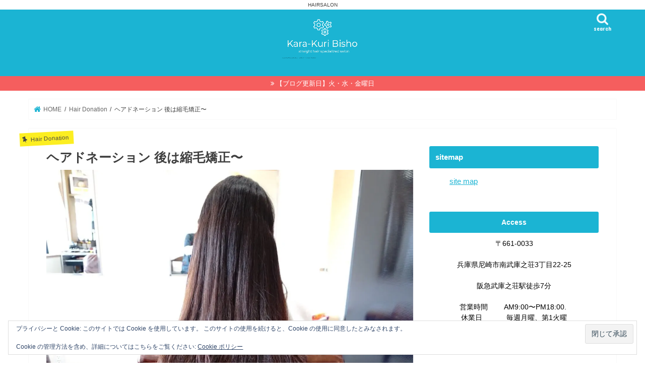

--- FILE ---
content_type: text/html; charset=UTF-8
request_url: https://karakuribisho.com/post-1979
body_size: 25862
content:
<!doctype html>
<!--[if lt IE 7]><html dir="ltr" lang="ja" prefix="og: https://ogp.me/ns#" class="no-js lt-ie9 lt-ie8 lt-ie7"><![endif]-->
<!--[if (IE 7)&!(IEMobile)]><html dir="ltr" lang="ja" prefix="og: https://ogp.me/ns#" class="no-js lt-ie9 lt-ie8"><![endif]-->
<!--[if (IE 8)&!(IEMobile)]><html dir="ltr" lang="ja" prefix="og: https://ogp.me/ns#" class="no-js lt-ie9"><![endif]-->
<!--[if gt IE 8]><!--> <html dir="ltr" lang="ja" prefix="og: https://ogp.me/ns#" class="no-js"><!--<![endif]-->

<head>
<meta charset="utf-8">
<meta http-equiv="X-UA-Compatible" content="IE=edge">

<meta name="HandheldFriendly" content="True">
<meta name="MobileOptimized" content="320">
<meta name="viewport" content="width=device-width, initial-scale=1"/>
<script async src="//pagead2.googlesyndication.com/pagead/js/adsbygoogle.js"></script>
<script>
     (adsbygoogle = window.adsbygoogle || []).push({
          google_ad_client: "ca-pub-4840929882957513",
          enable_page_level_ads: true
     });
</script>
	
<link rel="apple-touch-icon" href="https://karakuribisho.com/wp-content/uploads/2017/01/IMG_3442.jpg"><link rel="icon" href="https://karakuribisho.com/wp-content/uploads/2017/01/IMG_3442.jpg">		
<link rel="pingback" href="https://karakuribisho.com/xmlrpc.php">
<link href="https://use.fontawesome.com/releases/v5.0.6/css/all.css" rel="stylesheet">

<!--[if IE]>
<link rel="shortcut icon" href="https://karakuribisho.com/wp-content/uploads/2017/01/IMG_3442.jpg"><![endif]-->
<!--[if lt IE 9]>
<script src="//html5shiv.googlecode.com/svn/trunk/html5.js"></script>
<script src="//css3-mediaqueries-js.googlecode.com/svn/trunk/css3-mediaqueries.js"></script>
<![endif]-->

<!-- GAタグ -->
<script async src="https://www.googletagmanager.com/gtag/js?id=UA-90723749"></script>
<script>
  window.dataLayer = window.dataLayer || [];
  function gtag(){dataLayer.push(arguments);}
  gtag('js', new Date());

  gtag('config', 'UA-90723749');
</script>

<script async src="https://pagead2.googlesyndication.com/pagead/js/adsbygoogle.js?client=ca-pub-4840929882957513"
     crossorigin="anonymous"></script>

	<style>img:is([sizes="auto" i], [sizes^="auto," i]) { contain-intrinsic-size: 3000px 1500px }</style>
	
		<!-- All in One SEO 4.8.9 - aioseo.com -->
		<title>ヘアドネーション 後は縮毛矯正〜</title>
	<meta name="description" content="こんにちは〜???? 毎日暑いですね???? でも今日" />
	<meta name="robots" content="max-snippet:-1, max-image-preview:large, max-video-preview:-1" />
	<meta name="author" content="奇天烈"/>
	<meta name="google-site-verification" content="v9FWA3-CJqvv8QsHUQaa60tDgAZC3jL6RnGCiOJZqrs" />
	<link rel="canonical" href="https://karakuribisho.com/post-1979" />
	<meta name="generator" content="All in One SEO (AIOSEO) 4.8.9" />
		<meta property="og:locale" content="ja_JP" />
		<meta property="og:site_name" content="武庫之荘/髪質改善/縮毛矯正/トリートメント　Kara-Kuri-Bisho" />
		<meta property="og:type" content="article" />
		<meta property="og:title" content="ヘアドネーション 後は縮毛矯正〜" />
		<meta property="og:description" content="こんにちは〜???? 毎日暑いですね???? でも今日" />
		<meta property="og:url" content="https://karakuribisho.com/post-1979" />
		<meta property="og:image" content="https://karakuribisho.com/wp-content/uploads/2018/08/C19FC604-0040-447A-9D8A-F28C48856214.jpeg" />
		<meta property="og:image:secure_url" content="https://karakuribisho.com/wp-content/uploads/2018/08/C19FC604-0040-447A-9D8A-F28C48856214.jpeg" />
		<meta property="og:image:width" content="576" />
		<meta property="og:image:height" content="816" />
		<meta property="article:tag" content="hair donation" />
		<meta property="article:tag" content="straight hair" />
		<meta property="article:tag" content="#尼崎市＃武庫之荘＃ヘアドネーション＃美容室＃美容院" />
		<meta property="article:tag" content="＃縮毛矯正＃スピエラ" />
		<meta property="article:published_time" content="2018-07-20T05:39:35+00:00" />
		<meta property="article:modified_time" content="2019-05-01T08:52:39+00:00" />
		<meta property="article:publisher" content="https://www.facebook.com/takafumikite" />
		<meta property="article:author" content="https://m.facebook.com/kitetakafumi/?locale2=ja_JP" />
		<meta name="twitter:card" content="summary_large_image" />
		<meta name="twitter:site" content="@kiteretu20" />
		<meta name="twitter:title" content="ヘアドネーション 後は縮毛矯正〜" />
		<meta name="twitter:description" content="こんにちは〜???? 毎日暑いですね???? でも今日" />
		<meta name="twitter:creator" content="@kiteretu20" />
		<meta name="twitter:image" content="https://karakuribisho.com/wp-content/uploads/2018/08/C19FC604-0040-447A-9D8A-F28C48856214.jpeg" />
		<script type="application/ld+json" class="aioseo-schema">
			{"@context":"https:\/\/schema.org","@graph":[{"@type":"Article","@id":"https:\/\/karakuribisho.com\/post-1979#article","name":"\u30d8\u30a2\u30c9\u30cd\u30fc\u30b7\u30e7\u30f3 \u5f8c\u306f\u7e2e\u6bdb\u77ef\u6b63\u301c","headline":"\u30d8\u30a2\u30c9\u30cd\u30fc\u30b7\u30e7\u30f3 \u5f8c\u306f\u7e2e\u6bdb\u77ef\u6b63\u301c","author":{"@id":"https:\/\/karakuribisho.com\/user\/kite#author"},"publisher":{"@id":"https:\/\/karakuribisho.com\/#organization"},"image":{"@type":"ImageObject","url":"https:\/\/i0.wp.com\/karakuribisho.com\/wp-content\/uploads\/2018\/07\/6EF0C067-B021-49DD-BA34-DF6432711910.jpeg?fit=1253%2C837&ssl=1","width":1253,"height":837},"datePublished":"2018-07-20T14:39:35+09:00","dateModified":"2019-05-01T17:52:39+09:00","inLanguage":"ja","mainEntityOfPage":{"@id":"https:\/\/karakuribisho.com\/post-1979#webpage"},"isPartOf":{"@id":"https:\/\/karakuribisho.com\/post-1979#webpage"},"articleSection":"Hair Donation, STRAIGHT HAIR, #\u5c3c\u5d0e\u5e02\uff03\u6b66\u5eab\u4e4b\u8358\uff03\u30d8\u30a2\u30c9\u30cd\u30fc\u30b7\u30e7\u30f3\uff03\u7f8e\u5bb9\u5ba4\uff03\u7f8e\u5bb9\u9662, \uff03\u7e2e\u6bdb\u77ef\u6b63\uff03\u30b9\u30d4\u30a8\u30e9"},{"@type":"BreadcrumbList","@id":"https:\/\/karakuribisho.com\/post-1979#breadcrumblist","itemListElement":[{"@type":"ListItem","@id":"https:\/\/karakuribisho.com#listItem","position":1,"name":"Home","item":"https:\/\/karakuribisho.com","nextItem":{"@type":"ListItem","@id":"https:\/\/karakuribisho.com\/category\/straight-hair#listItem","name":"STRAIGHT HAIR"}},{"@type":"ListItem","@id":"https:\/\/karakuribisho.com\/category\/straight-hair#listItem","position":2,"name":"STRAIGHT HAIR","item":"https:\/\/karakuribisho.com\/category\/straight-hair","nextItem":{"@type":"ListItem","@id":"https:\/\/karakuribisho.com\/post-1979#listItem","name":"\u30d8\u30a2\u30c9\u30cd\u30fc\u30b7\u30e7\u30f3 \u5f8c\u306f\u7e2e\u6bdb\u77ef\u6b63\u301c"},"previousItem":{"@type":"ListItem","@id":"https:\/\/karakuribisho.com#listItem","name":"Home"}},{"@type":"ListItem","@id":"https:\/\/karakuribisho.com\/post-1979#listItem","position":3,"name":"\u30d8\u30a2\u30c9\u30cd\u30fc\u30b7\u30e7\u30f3 \u5f8c\u306f\u7e2e\u6bdb\u77ef\u6b63\u301c","previousItem":{"@type":"ListItem","@id":"https:\/\/karakuribisho.com\/category\/straight-hair#listItem","name":"STRAIGHT HAIR"}}]},{"@type":"Organization","@id":"https:\/\/karakuribisho.com\/#organization","name":"kite takafumi","description":"HAIRSALON","url":"https:\/\/karakuribisho.com\/","sameAs":["https:\/\/www.facebook.com\/takafumikite","https:\/\/twitter.com\/kiteretu20"]},{"@type":"Person","@id":"https:\/\/karakuribisho.com\/user\/kite#author","url":"https:\/\/karakuribisho.com\/user\/kite","name":"\u5947\u5929\u70c8","image":{"@type":"ImageObject","@id":"https:\/\/karakuribisho.com\/post-1979#authorImage","url":"https:\/\/secure.gravatar.com\/avatar\/9071844c2d2b1d003b5ba4325bffad30?s=96&d=mm&r=g","width":96,"height":96,"caption":"\u5947\u5929\u70c8"},"sameAs":["https:\/\/m.facebook.com\/kitetakafumi\/?locale2=ja_JP","https:\/\/twitter.com\/kiteretu20?s=06"]},{"@type":"WebPage","@id":"https:\/\/karakuribisho.com\/post-1979#webpage","url":"https:\/\/karakuribisho.com\/post-1979","name":"\u30d8\u30a2\u30c9\u30cd\u30fc\u30b7\u30e7\u30f3 \u5f8c\u306f\u7e2e\u6bdb\u77ef\u6b63\u301c","description":"\u3053\u3093\u306b\u3061\u306f\u301c???? \u6bce\u65e5\u6691\u3044\u3067\u3059\u306d???? \u3067\u3082\u4eca\u65e5","inLanguage":"ja","isPartOf":{"@id":"https:\/\/karakuribisho.com\/#website"},"breadcrumb":{"@id":"https:\/\/karakuribisho.com\/post-1979#breadcrumblist"},"author":{"@id":"https:\/\/karakuribisho.com\/user\/kite#author"},"creator":{"@id":"https:\/\/karakuribisho.com\/user\/kite#author"},"image":{"@type":"ImageObject","url":"https:\/\/i0.wp.com\/karakuribisho.com\/wp-content\/uploads\/2018\/07\/6EF0C067-B021-49DD-BA34-DF6432711910.jpeg?fit=1253%2C837&ssl=1","@id":"https:\/\/karakuribisho.com\/post-1979\/#mainImage","width":1253,"height":837},"primaryImageOfPage":{"@id":"https:\/\/karakuribisho.com\/post-1979#mainImage"},"datePublished":"2018-07-20T14:39:35+09:00","dateModified":"2019-05-01T17:52:39+09:00"},{"@type":"WebSite","@id":"https:\/\/karakuribisho.com\/#website","url":"https:\/\/karakuribisho.com\/","name":"\u5175\u5eab\u770c\u5c3c\u5d0e\u5e02\u6b66\u5eab\u4e4b\u8358 \u9aea\u8cea\u6539\u5584\/\u7e2e\u6bdb\u77ef\u6b63\/\u30c8\u30ea\u30fc\u30c8\u30e1\u30f3\u30c8","description":"HAIRSALON","inLanguage":"ja","publisher":{"@id":"https:\/\/karakuribisho.com\/#organization"}}]}
		</script>
		<!-- All in One SEO -->

<link rel='dns-prefetch' href='//ajax.googleapis.com' />
<link rel='dns-prefetch' href='//www.googletagmanager.com' />
<link rel='dns-prefetch' href='//stats.wp.com' />
<link rel='dns-prefetch' href='//fonts.googleapis.com' />
<link rel='dns-prefetch' href='//maxcdn.bootstrapcdn.com' />
<link rel='dns-prefetch' href='//v0.wordpress.com' />
<link rel='dns-prefetch' href='//widgets.wp.com' />
<link rel='dns-prefetch' href='//s0.wp.com' />
<link rel='dns-prefetch' href='//0.gravatar.com' />
<link rel='dns-prefetch' href='//1.gravatar.com' />
<link rel='dns-prefetch' href='//2.gravatar.com' />
<link rel='dns-prefetch' href='//pagead2.googlesyndication.com' />
<link rel='preconnect' href='//i0.wp.com' />
<link rel='preconnect' href='//c0.wp.com' />
<link rel="alternate" type="application/rss+xml" title="兵庫県尼崎市武庫之荘 髪質改善/縮毛矯正/トリートメント &raquo; フィード" href="https://karakuribisho.com/feed" />
<link rel="alternate" type="application/rss+xml" title="兵庫県尼崎市武庫之荘 髪質改善/縮毛矯正/トリートメント &raquo; コメントフィード" href="https://karakuribisho.com/comments/feed" />
<script type="text/javascript" id="wpp-js" src="https://karakuribisho.com/wp-content/plugins/wordpress-popular-posts/assets/js/wpp.min.js?ver=7.2.0" data-sampling="0" data-sampling-rate="100" data-api-url="https://karakuribisho.com/wp-json/wordpress-popular-posts" data-post-id="1979" data-token="2258843b36" data-lang="0" data-debug="0"></script>
<link rel="alternate" type="application/rss+xml" title="兵庫県尼崎市武庫之荘 髪質改善/縮毛矯正/トリートメント &raquo; ヘアドネーション 後は縮毛矯正〜 のコメントのフィード" href="https://karakuribisho.com/post-1979/feed" />
<script type="text/javascript">
/* <![CDATA[ */
window._wpemojiSettings = {"baseUrl":"https:\/\/s.w.org\/images\/core\/emoji\/15.0.3\/72x72\/","ext":".png","svgUrl":"https:\/\/s.w.org\/images\/core\/emoji\/15.0.3\/svg\/","svgExt":".svg","source":{"concatemoji":"https:\/\/karakuribisho.com\/wp-includes\/js\/wp-emoji-release.min.js"}};
/*! This file is auto-generated */
!function(i,n){var o,s,e;function c(e){try{var t={supportTests:e,timestamp:(new Date).valueOf()};sessionStorage.setItem(o,JSON.stringify(t))}catch(e){}}function p(e,t,n){e.clearRect(0,0,e.canvas.width,e.canvas.height),e.fillText(t,0,0);var t=new Uint32Array(e.getImageData(0,0,e.canvas.width,e.canvas.height).data),r=(e.clearRect(0,0,e.canvas.width,e.canvas.height),e.fillText(n,0,0),new Uint32Array(e.getImageData(0,0,e.canvas.width,e.canvas.height).data));return t.every(function(e,t){return e===r[t]})}function u(e,t,n){switch(t){case"flag":return n(e,"\ud83c\udff3\ufe0f\u200d\u26a7\ufe0f","\ud83c\udff3\ufe0f\u200b\u26a7\ufe0f")?!1:!n(e,"\ud83c\uddfa\ud83c\uddf3","\ud83c\uddfa\u200b\ud83c\uddf3")&&!n(e,"\ud83c\udff4\udb40\udc67\udb40\udc62\udb40\udc65\udb40\udc6e\udb40\udc67\udb40\udc7f","\ud83c\udff4\u200b\udb40\udc67\u200b\udb40\udc62\u200b\udb40\udc65\u200b\udb40\udc6e\u200b\udb40\udc67\u200b\udb40\udc7f");case"emoji":return!n(e,"\ud83d\udc26\u200d\u2b1b","\ud83d\udc26\u200b\u2b1b")}return!1}function f(e,t,n){var r="undefined"!=typeof WorkerGlobalScope&&self instanceof WorkerGlobalScope?new OffscreenCanvas(300,150):i.createElement("canvas"),a=r.getContext("2d",{willReadFrequently:!0}),o=(a.textBaseline="top",a.font="600 32px Arial",{});return e.forEach(function(e){o[e]=t(a,e,n)}),o}function t(e){var t=i.createElement("script");t.src=e,t.defer=!0,i.head.appendChild(t)}"undefined"!=typeof Promise&&(o="wpEmojiSettingsSupports",s=["flag","emoji"],n.supports={everything:!0,everythingExceptFlag:!0},e=new Promise(function(e){i.addEventListener("DOMContentLoaded",e,{once:!0})}),new Promise(function(t){var n=function(){try{var e=JSON.parse(sessionStorage.getItem(o));if("object"==typeof e&&"number"==typeof e.timestamp&&(new Date).valueOf()<e.timestamp+604800&&"object"==typeof e.supportTests)return e.supportTests}catch(e){}return null}();if(!n){if("undefined"!=typeof Worker&&"undefined"!=typeof OffscreenCanvas&&"undefined"!=typeof URL&&URL.createObjectURL&&"undefined"!=typeof Blob)try{var e="postMessage("+f.toString()+"("+[JSON.stringify(s),u.toString(),p.toString()].join(",")+"));",r=new Blob([e],{type:"text/javascript"}),a=new Worker(URL.createObjectURL(r),{name:"wpTestEmojiSupports"});return void(a.onmessage=function(e){c(n=e.data),a.terminate(),t(n)})}catch(e){}c(n=f(s,u,p))}t(n)}).then(function(e){for(var t in e)n.supports[t]=e[t],n.supports.everything=n.supports.everything&&n.supports[t],"flag"!==t&&(n.supports.everythingExceptFlag=n.supports.everythingExceptFlag&&n.supports[t]);n.supports.everythingExceptFlag=n.supports.everythingExceptFlag&&!n.supports.flag,n.DOMReady=!1,n.readyCallback=function(){n.DOMReady=!0}}).then(function(){return e}).then(function(){var e;n.supports.everything||(n.readyCallback(),(e=n.source||{}).concatemoji?t(e.concatemoji):e.wpemoji&&e.twemoji&&(t(e.twemoji),t(e.wpemoji)))}))}((window,document),window._wpemojiSettings);
/* ]]> */
</script>
<link rel='stylesheet' id='jetpack_related-posts-css' href='https://c0.wp.com/p/jetpack/15.2/modules/related-posts/related-posts.css' type='text/css' media='all' />
<style id='wp-emoji-styles-inline-css' type='text/css'>

	img.wp-smiley, img.emoji {
		display: inline !important;
		border: none !important;
		box-shadow: none !important;
		height: 1em !important;
		width: 1em !important;
		margin: 0 0.07em !important;
		vertical-align: -0.1em !important;
		background: none !important;
		padding: 0 !important;
	}
</style>
<link rel='stylesheet' id='wp-block-library-css' href='https://c0.wp.com/c/6.7.4/wp-includes/css/dist/block-library/style.min.css' type='text/css' media='all' />
<link rel='stylesheet' id='mediaelement-css' href='https://c0.wp.com/c/6.7.4/wp-includes/js/mediaelement/mediaelementplayer-legacy.min.css' type='text/css' media='all' />
<link rel='stylesheet' id='wp-mediaelement-css' href='https://c0.wp.com/c/6.7.4/wp-includes/js/mediaelement/wp-mediaelement.min.css' type='text/css' media='all' />
<style id='jetpack-sharing-buttons-style-inline-css' type='text/css'>
.jetpack-sharing-buttons__services-list{display:flex;flex-direction:row;flex-wrap:wrap;gap:0;list-style-type:none;margin:5px;padding:0}.jetpack-sharing-buttons__services-list.has-small-icon-size{font-size:12px}.jetpack-sharing-buttons__services-list.has-normal-icon-size{font-size:16px}.jetpack-sharing-buttons__services-list.has-large-icon-size{font-size:24px}.jetpack-sharing-buttons__services-list.has-huge-icon-size{font-size:36px}@media print{.jetpack-sharing-buttons__services-list{display:none!important}}.editor-styles-wrapper .wp-block-jetpack-sharing-buttons{gap:0;padding-inline-start:0}ul.jetpack-sharing-buttons__services-list.has-background{padding:1.25em 2.375em}
</style>
<style id='classic-theme-styles-inline-css' type='text/css'>
/*! This file is auto-generated */
.wp-block-button__link{color:#fff;background-color:#32373c;border-radius:9999px;box-shadow:none;text-decoration:none;padding:calc(.667em + 2px) calc(1.333em + 2px);font-size:1.125em}.wp-block-file__button{background:#32373c;color:#fff;text-decoration:none}
</style>
<style id='global-styles-inline-css' type='text/css'>
:root{--wp--preset--aspect-ratio--square: 1;--wp--preset--aspect-ratio--4-3: 4/3;--wp--preset--aspect-ratio--3-4: 3/4;--wp--preset--aspect-ratio--3-2: 3/2;--wp--preset--aspect-ratio--2-3: 2/3;--wp--preset--aspect-ratio--16-9: 16/9;--wp--preset--aspect-ratio--9-16: 9/16;--wp--preset--color--black: #000000;--wp--preset--color--cyan-bluish-gray: #abb8c3;--wp--preset--color--white: #ffffff;--wp--preset--color--pale-pink: #f78da7;--wp--preset--color--vivid-red: #cf2e2e;--wp--preset--color--luminous-vivid-orange: #ff6900;--wp--preset--color--luminous-vivid-amber: #fcb900;--wp--preset--color--light-green-cyan: #7bdcb5;--wp--preset--color--vivid-green-cyan: #00d084;--wp--preset--color--pale-cyan-blue: #8ed1fc;--wp--preset--color--vivid-cyan-blue: #0693e3;--wp--preset--color--vivid-purple: #9b51e0;--wp--preset--gradient--vivid-cyan-blue-to-vivid-purple: linear-gradient(135deg,rgba(6,147,227,1) 0%,rgb(155,81,224) 100%);--wp--preset--gradient--light-green-cyan-to-vivid-green-cyan: linear-gradient(135deg,rgb(122,220,180) 0%,rgb(0,208,130) 100%);--wp--preset--gradient--luminous-vivid-amber-to-luminous-vivid-orange: linear-gradient(135deg,rgba(252,185,0,1) 0%,rgba(255,105,0,1) 100%);--wp--preset--gradient--luminous-vivid-orange-to-vivid-red: linear-gradient(135deg,rgba(255,105,0,1) 0%,rgb(207,46,46) 100%);--wp--preset--gradient--very-light-gray-to-cyan-bluish-gray: linear-gradient(135deg,rgb(238,238,238) 0%,rgb(169,184,195) 100%);--wp--preset--gradient--cool-to-warm-spectrum: linear-gradient(135deg,rgb(74,234,220) 0%,rgb(151,120,209) 20%,rgb(207,42,186) 40%,rgb(238,44,130) 60%,rgb(251,105,98) 80%,rgb(254,248,76) 100%);--wp--preset--gradient--blush-light-purple: linear-gradient(135deg,rgb(255,206,236) 0%,rgb(152,150,240) 100%);--wp--preset--gradient--blush-bordeaux: linear-gradient(135deg,rgb(254,205,165) 0%,rgb(254,45,45) 50%,rgb(107,0,62) 100%);--wp--preset--gradient--luminous-dusk: linear-gradient(135deg,rgb(255,203,112) 0%,rgb(199,81,192) 50%,rgb(65,88,208) 100%);--wp--preset--gradient--pale-ocean: linear-gradient(135deg,rgb(255,245,203) 0%,rgb(182,227,212) 50%,rgb(51,167,181) 100%);--wp--preset--gradient--electric-grass: linear-gradient(135deg,rgb(202,248,128) 0%,rgb(113,206,126) 100%);--wp--preset--gradient--midnight: linear-gradient(135deg,rgb(2,3,129) 0%,rgb(40,116,252) 100%);--wp--preset--font-size--small: 13px;--wp--preset--font-size--medium: 20px;--wp--preset--font-size--large: 36px;--wp--preset--font-size--x-large: 42px;--wp--preset--spacing--20: 0.44rem;--wp--preset--spacing--30: 0.67rem;--wp--preset--spacing--40: 1rem;--wp--preset--spacing--50: 1.5rem;--wp--preset--spacing--60: 2.25rem;--wp--preset--spacing--70: 3.38rem;--wp--preset--spacing--80: 5.06rem;--wp--preset--shadow--natural: 6px 6px 9px rgba(0, 0, 0, 0.2);--wp--preset--shadow--deep: 12px 12px 50px rgba(0, 0, 0, 0.4);--wp--preset--shadow--sharp: 6px 6px 0px rgba(0, 0, 0, 0.2);--wp--preset--shadow--outlined: 6px 6px 0px -3px rgba(255, 255, 255, 1), 6px 6px rgba(0, 0, 0, 1);--wp--preset--shadow--crisp: 6px 6px 0px rgba(0, 0, 0, 1);}:where(.is-layout-flex){gap: 0.5em;}:where(.is-layout-grid){gap: 0.5em;}body .is-layout-flex{display: flex;}.is-layout-flex{flex-wrap: wrap;align-items: center;}.is-layout-flex > :is(*, div){margin: 0;}body .is-layout-grid{display: grid;}.is-layout-grid > :is(*, div){margin: 0;}:where(.wp-block-columns.is-layout-flex){gap: 2em;}:where(.wp-block-columns.is-layout-grid){gap: 2em;}:where(.wp-block-post-template.is-layout-flex){gap: 1.25em;}:where(.wp-block-post-template.is-layout-grid){gap: 1.25em;}.has-black-color{color: var(--wp--preset--color--black) !important;}.has-cyan-bluish-gray-color{color: var(--wp--preset--color--cyan-bluish-gray) !important;}.has-white-color{color: var(--wp--preset--color--white) !important;}.has-pale-pink-color{color: var(--wp--preset--color--pale-pink) !important;}.has-vivid-red-color{color: var(--wp--preset--color--vivid-red) !important;}.has-luminous-vivid-orange-color{color: var(--wp--preset--color--luminous-vivid-orange) !important;}.has-luminous-vivid-amber-color{color: var(--wp--preset--color--luminous-vivid-amber) !important;}.has-light-green-cyan-color{color: var(--wp--preset--color--light-green-cyan) !important;}.has-vivid-green-cyan-color{color: var(--wp--preset--color--vivid-green-cyan) !important;}.has-pale-cyan-blue-color{color: var(--wp--preset--color--pale-cyan-blue) !important;}.has-vivid-cyan-blue-color{color: var(--wp--preset--color--vivid-cyan-blue) !important;}.has-vivid-purple-color{color: var(--wp--preset--color--vivid-purple) !important;}.has-black-background-color{background-color: var(--wp--preset--color--black) !important;}.has-cyan-bluish-gray-background-color{background-color: var(--wp--preset--color--cyan-bluish-gray) !important;}.has-white-background-color{background-color: var(--wp--preset--color--white) !important;}.has-pale-pink-background-color{background-color: var(--wp--preset--color--pale-pink) !important;}.has-vivid-red-background-color{background-color: var(--wp--preset--color--vivid-red) !important;}.has-luminous-vivid-orange-background-color{background-color: var(--wp--preset--color--luminous-vivid-orange) !important;}.has-luminous-vivid-amber-background-color{background-color: var(--wp--preset--color--luminous-vivid-amber) !important;}.has-light-green-cyan-background-color{background-color: var(--wp--preset--color--light-green-cyan) !important;}.has-vivid-green-cyan-background-color{background-color: var(--wp--preset--color--vivid-green-cyan) !important;}.has-pale-cyan-blue-background-color{background-color: var(--wp--preset--color--pale-cyan-blue) !important;}.has-vivid-cyan-blue-background-color{background-color: var(--wp--preset--color--vivid-cyan-blue) !important;}.has-vivid-purple-background-color{background-color: var(--wp--preset--color--vivid-purple) !important;}.has-black-border-color{border-color: var(--wp--preset--color--black) !important;}.has-cyan-bluish-gray-border-color{border-color: var(--wp--preset--color--cyan-bluish-gray) !important;}.has-white-border-color{border-color: var(--wp--preset--color--white) !important;}.has-pale-pink-border-color{border-color: var(--wp--preset--color--pale-pink) !important;}.has-vivid-red-border-color{border-color: var(--wp--preset--color--vivid-red) !important;}.has-luminous-vivid-orange-border-color{border-color: var(--wp--preset--color--luminous-vivid-orange) !important;}.has-luminous-vivid-amber-border-color{border-color: var(--wp--preset--color--luminous-vivid-amber) !important;}.has-light-green-cyan-border-color{border-color: var(--wp--preset--color--light-green-cyan) !important;}.has-vivid-green-cyan-border-color{border-color: var(--wp--preset--color--vivid-green-cyan) !important;}.has-pale-cyan-blue-border-color{border-color: var(--wp--preset--color--pale-cyan-blue) !important;}.has-vivid-cyan-blue-border-color{border-color: var(--wp--preset--color--vivid-cyan-blue) !important;}.has-vivid-purple-border-color{border-color: var(--wp--preset--color--vivid-purple) !important;}.has-vivid-cyan-blue-to-vivid-purple-gradient-background{background: var(--wp--preset--gradient--vivid-cyan-blue-to-vivid-purple) !important;}.has-light-green-cyan-to-vivid-green-cyan-gradient-background{background: var(--wp--preset--gradient--light-green-cyan-to-vivid-green-cyan) !important;}.has-luminous-vivid-amber-to-luminous-vivid-orange-gradient-background{background: var(--wp--preset--gradient--luminous-vivid-amber-to-luminous-vivid-orange) !important;}.has-luminous-vivid-orange-to-vivid-red-gradient-background{background: var(--wp--preset--gradient--luminous-vivid-orange-to-vivid-red) !important;}.has-very-light-gray-to-cyan-bluish-gray-gradient-background{background: var(--wp--preset--gradient--very-light-gray-to-cyan-bluish-gray) !important;}.has-cool-to-warm-spectrum-gradient-background{background: var(--wp--preset--gradient--cool-to-warm-spectrum) !important;}.has-blush-light-purple-gradient-background{background: var(--wp--preset--gradient--blush-light-purple) !important;}.has-blush-bordeaux-gradient-background{background: var(--wp--preset--gradient--blush-bordeaux) !important;}.has-luminous-dusk-gradient-background{background: var(--wp--preset--gradient--luminous-dusk) !important;}.has-pale-ocean-gradient-background{background: var(--wp--preset--gradient--pale-ocean) !important;}.has-electric-grass-gradient-background{background: var(--wp--preset--gradient--electric-grass) !important;}.has-midnight-gradient-background{background: var(--wp--preset--gradient--midnight) !important;}.has-small-font-size{font-size: var(--wp--preset--font-size--small) !important;}.has-medium-font-size{font-size: var(--wp--preset--font-size--medium) !important;}.has-large-font-size{font-size: var(--wp--preset--font-size--large) !important;}.has-x-large-font-size{font-size: var(--wp--preset--font-size--x-large) !important;}
:where(.wp-block-post-template.is-layout-flex){gap: 1.25em;}:where(.wp-block-post-template.is-layout-grid){gap: 1.25em;}
:where(.wp-block-columns.is-layout-flex){gap: 2em;}:where(.wp-block-columns.is-layout-grid){gap: 2em;}
:root :where(.wp-block-pullquote){font-size: 1.5em;line-height: 1.6;}
</style>
<link rel='stylesheet' id='contact-form-7-css' href='https://karakuribisho.com/wp-content/plugins/contact-form-7/includes/css/styles.css' type='text/css' media='all' />
<link rel='stylesheet' id='toc-screen-css' href='https://karakuribisho.com/wp-content/plugins/table-of-contents-plus/screen.min.css' type='text/css' media='all' />
<link rel='stylesheet' id='wordpress-popular-posts-css-css' href='https://karakuribisho.com/wp-content/plugins/wordpress-popular-posts/assets/css/wpp.css' type='text/css' media='all' />
<link rel='stylesheet' id='style-css' href='https://karakuribisho.com/wp-content/themes/jstork/style.css' type='text/css' media='all' />
<link rel='stylesheet' id='child-style-css' href='https://karakuribisho.com/wp-content/themes/jstork_custom/style.css' type='text/css' media='all' />
<link rel='stylesheet' id='slick-css' href='https://karakuribisho.com/wp-content/themes/jstork/library/css/slick.css' type='text/css' media='all' />
<link rel='stylesheet' id='shortcode-css' href='https://karakuribisho.com/wp-content/themes/jstork/library/css/shortcode.css' type='text/css' media='all' />
<link rel='stylesheet' id='gf_Concert-css' href='//fonts.googleapis.com/css?family=Concert+One' type='text/css' media='all' />
<link rel='stylesheet' id='gf_Lato-css' href='//fonts.googleapis.com/css?family=Lato' type='text/css' media='all' />
<link rel='stylesheet' id='fontawesome-css' href='//maxcdn.bootstrapcdn.com/font-awesome/4.7.0/css/font-awesome.min.css' type='text/css' media='all' />
<link rel='stylesheet' id='remodal-css' href='https://karakuribisho.com/wp-content/themes/jstork/library/css/remodal.css' type='text/css' media='all' />
<link rel='stylesheet' id='animate-css' href='https://karakuribisho.com/wp-content/themes/jstork/library/css/animate.min.css' type='text/css' media='all' />
<link rel='stylesheet' id='jetpack_likes-css' href='https://c0.wp.com/p/jetpack/15.2/modules/likes/style.css' type='text/css' media='all' />
<link rel='stylesheet' id='sharedaddy-css' href='https://c0.wp.com/p/jetpack/15.2/modules/sharedaddy/sharing.css' type='text/css' media='all' />
<link rel='stylesheet' id='social-logos-css' href='https://c0.wp.com/p/jetpack/15.2/_inc/social-logos/social-logos.min.css' type='text/css' media='all' />
<script type="text/javascript" id="jetpack_related-posts-js-extra">
/* <![CDATA[ */
var related_posts_js_options = {"post_heading":"h4"};
/* ]]> */
</script>
<script type="text/javascript" src="https://c0.wp.com/p/jetpack/15.2/_inc/build/related-posts/related-posts.min.js" id="jetpack_related-posts-js"></script>
<script type="text/javascript" src="//ajax.googleapis.com/ajax/libs/jquery/1.12.4/jquery.min.js" id="jquery-js"></script>

<!-- Site Kit によって追加された Google タグ（gtag.js）スニペット -->
<!-- Google アナリティクス スニペット (Site Kit が追加) -->
<script type="text/javascript" src="https://www.googletagmanager.com/gtag/js?id=G-QMXTYJN1NB" id="google_gtagjs-js" async></script>
<script type="text/javascript" id="google_gtagjs-js-after">
/* <![CDATA[ */
window.dataLayer = window.dataLayer || [];function gtag(){dataLayer.push(arguments);}
gtag("set","linker",{"domains":["karakuribisho.com"]});
gtag("js", new Date());
gtag("set", "developer_id.dZTNiMT", true);
gtag("config", "G-QMXTYJN1NB");
/* ]]> */
</script>
<link rel="https://api.w.org/" href="https://karakuribisho.com/wp-json/" /><link rel="alternate" title="JSON" type="application/json" href="https://karakuribisho.com/wp-json/wp/v2/posts/1979" /><link rel="EditURI" type="application/rsd+xml" title="RSD" href="https://karakuribisho.com/xmlrpc.php?rsd" />

<link rel='shortlink' href='https://wp.me/p8kOc5-vV' />
<link rel="alternate" title="oEmbed (JSON)" type="application/json+oembed" href="https://karakuribisho.com/wp-json/oembed/1.0/embed?url=https%3A%2F%2Fkarakuribisho.com%2Fpost-1979" />
<link rel="alternate" title="oEmbed (XML)" type="text/xml+oembed" href="https://karakuribisho.com/wp-json/oembed/1.0/embed?url=https%3A%2F%2Fkarakuribisho.com%2Fpost-1979&#038;format=xml" />
<meta name="generator" content="Site Kit by Google 1.165.0" />	<style>img#wpstats{display:none}</style>
		            <style id="wpp-loading-animation-styles">@-webkit-keyframes bgslide{from{background-position-x:0}to{background-position-x:-200%}}@keyframes bgslide{from{background-position-x:0}to{background-position-x:-200%}}.wpp-widget-block-placeholder,.wpp-shortcode-placeholder{margin:0 auto;width:60px;height:3px;background:#dd3737;background:linear-gradient(90deg,#dd3737 0%,#571313 10%,#dd3737 100%);background-size:200% auto;border-radius:3px;-webkit-animation:bgslide 1s infinite linear;animation:bgslide 1s infinite linear}</style>
            <style type="text/css">
body{color: #3E3E3E;}
a, #breadcrumb li.bc_homelink a::before, .authorbox .author_sns li a::before{color: #1bb4d3;}
a:hover{color: #E69B9B;}
.article-footer .post-categories li a,.article-footer .tags a,.accordionBtn{  background: #1bb4d3;  border-color: #1bb4d3;}
.article-footer .tags a{color:#1bb4d3; background: none;}
.article-footer .post-categories li a:hover,.article-footer .tags a:hover,.accordionBtn.active{ background:#E69B9B;  border-color:#E69B9B;}
input[type="text"],input[type="password"],input[type="datetime"],input[type="datetime-local"],input[type="date"],input[type="month"],input[type="time"],input[type="week"],input[type="number"],input[type="email"],input[type="url"],input[type="search"],input[type="tel"],input[type="color"],select,textarea,.field { background-color: #ffffff;}
.header{color: #ffffff;}
.bgfull .header,.header.bg,.header #inner-header,.menu-sp{background: #1bb4d3;}
#logo a{color: #ffffff;}
#g_nav .nav li a,.nav_btn,.menu-sp a,.menu-sp a,.menu-sp > ul:after{color: #edf9fc;}
#logo a:hover,#g_nav .nav li a:hover,.nav_btn:hover{color:#eeeeee;}
@media only screen and (min-width: 768px) {
.nav > li > a:after{background: #eeeeee;}
.nav ul {background: #666666;}
#g_nav .nav li ul.sub-menu li a{color: #f7f7f7;}
}
@media only screen and (max-width: 1165px) {
.site_description{background: #1bb4d3; color: #ffffff;}
}
#inner-content, #breadcrumb, .entry-content blockquote:before, .entry-content blockquote:after{background: #ffffff}
.top-post-list .post-list:before{background: #1bb4d3;}
.widget li a:after{color: #1bb4d3;}
.entry-content h2,.widgettitle,.accordion::before{background: #1bb4d3; color: #ffffff;}
.entry-content h3{border-color: #1bb4d3;}
.h_boader .entry-content h2{border-color: #1bb4d3; color: #3E3E3E;}
.h_balloon .entry-content h2:after{border-top-color: #1bb4d3;}
.entry-content ul li:before{ background: #1bb4d3;}
.entry-content ol li:before{ background: #1bb4d3;}
.post-list-card .post-list .eyecatch .cat-name,.top-post-list .post-list .eyecatch .cat-name,.byline .cat-name,.single .authorbox .author-newpost li .cat-name,.related-box li .cat-name,.carouselwrap .cat-name,.eyecatch .cat-name{background: #fcee21; color:  #444444;}
ul.wpp-list li a:before{background: #1bb4d3; color: #ffffff;}
.readmore a{border:1px solid #1bb4d3;color:#1bb4d3;}
.readmore a:hover{background:#1bb4d3;color:#fff;}
.btn-wrap a{background: #1bb4d3;border: 1px solid #1bb4d3;}
.btn-wrap a:hover{background: #E69B9B;border-color: #E69B9B;}
.btn-wrap.simple a{border:1px solid #1bb4d3;color:#1bb4d3;}
.btn-wrap.simple a:hover{background:#1bb4d3;}
.blue-btn, .comment-reply-link, #submit { background-color: #1bb4d3; }
.blue-btn:hover, .comment-reply-link:hover, #submit:hover, .blue-btn:focus, .comment-reply-link:focus, #submit:focus {background-color: #E69B9B; }
#sidebar1{color: #000000;}
.widget:not(.widget_text) a{color:#666666;}
.widget:not(.widget_text) a:hover{color:#999999;}
.bgfull #footer-top,#footer-top .inner,.cta-inner{background-color: #666666; color: #CACACA;}
.footer a,#footer-top a{color: #f7f7f7;}
#footer-top .widgettitle{color: #CACACA;}
.bgfull .footer,.footer.bg,.footer .inner {background-color: #666666;color: #CACACA;}
.footer-links li a:before{ color: #1bb4d3;}
.pagination a, .pagination span,.page-links a{border-color: #1bb4d3; color: #1bb4d3;}
.pagination .current,.pagination .current:hover,.page-links ul > li > span{background-color: #1bb4d3; border-color: #1bb4d3;}
.pagination a:hover, .pagination a:focus,.page-links a:hover, .page-links a:focus{background-color: #1bb4d3; color: #fff;}
</style>

<!-- Site Kit が追加した Google AdSense メタタグ -->
<meta name="google-adsense-platform-account" content="ca-host-pub-2644536267352236">
<meta name="google-adsense-platform-domain" content="sitekit.withgoogle.com">
<!-- Site Kit が追加した End Google AdSense メタタグ -->
<style type="text/css">.broken_link, a.broken_link {
	text-decoration: line-through;
}</style><style type="text/css" id="custom-background-css">
body.custom-background { background-color: #ffffff; }
</style>
	
<!-- Google AdSense スニペット (Site Kit が追加) -->
<script type="text/javascript" async="async" src="https://pagead2.googlesyndication.com/pagead/js/adsbygoogle.js?client=ca-pub-4840929882957513&amp;host=ca-host-pub-2644536267352236" crossorigin="anonymous"></script>

<!-- (ここまで) Google AdSense スニペット (Site Kit が追加) -->
<link rel="icon" href="https://i0.wp.com/karakuribisho.com/wp-content/uploads/2018/08/cropped-C19FC604-0040-447A-9D8A-F28C48856214.jpeg?fit=32%2C32&#038;ssl=1" sizes="32x32" />
<link rel="icon" href="https://i0.wp.com/karakuribisho.com/wp-content/uploads/2018/08/cropped-C19FC604-0040-447A-9D8A-F28C48856214.jpeg?fit=192%2C192&#038;ssl=1" sizes="192x192" />
<link rel="apple-touch-icon" href="https://i0.wp.com/karakuribisho.com/wp-content/uploads/2018/08/cropped-C19FC604-0040-447A-9D8A-F28C48856214.jpeg?fit=180%2C180&#038;ssl=1" />
<meta name="msapplication-TileImage" content="https://i0.wp.com/karakuribisho.com/wp-content/uploads/2018/08/cropped-C19FC604-0040-447A-9D8A-F28C48856214.jpeg?fit=270%2C270&#038;ssl=1" />
		<style type="text/css" id="wp-custom-css">
			

		</style>
		</head>

<body class="post-template-default single single-post postid-1979 single-format-standard custom-background metaslider-plugin bg pannavi_on h_default sidebarright date_off">
<div id="container" class="h_default sidebarright date_off">

<p class="site_description">HAIRSALON</p><header class="header animated fadeIn bg headercenter" role="banner">
<div id="inner-header" class="wrap cf">
<div id="logo" class="gf fs_s">
<p class="h1 img"><a href="https://karakuribisho.com"><img src="https://karakuribisho.com/wp-content/uploads/2018/08/Unknown-1-1.png" alt="兵庫県尼崎市武庫之荘 髪質改善/縮毛矯正/トリートメント"></a></p>
</div>

<nav id="g_nav" role="navigation">
<a href="#searchbox" data-remodal-target="searchbox" class="nav_btn search_btn"><span class="text gf">search</span></a>

</nav>

<a href="#spnavi" data-remodal-target="spnavi" class="nav_btn"><span class="text gf">menu</span></a>


</div>
</header>

<div class="remodal" data-remodal-id="spnavi" data-remodal-options="hashTracking:false">
<button data-remodal-action="close" class="remodal-close"><span class="text gf">CLOSE</span></button>
<div id="categories-2" class="widget widget_categories"><h4 class="widgettitle"><span>カテゴリー</span></h4>
			<ul>
					<li class="cat-item cat-item-20"><a href="https://karakuribisho.com/category/access">Access</a>
</li>
	<li class="cat-item cat-item-17"><a href="https://karakuribisho.com/category/concept">Concept</a>
</li>
	<li class="cat-item cat-item-190"><a href="https://karakuribisho.com/category/hair-donation">Hair Donation</a>
</li>
	<li class="cat-item cat-item-27"><a href="https://karakuribisho.com/category/hair-gallery">Hair Gallery</a>
</li>
	<li class="cat-item cat-item-188"><a href="https://karakuribisho.com/category/hair-set">Hair Set</a>
</li>
	<li class="cat-item cat-item-16"><a href="https://karakuribisho.com/category/menuprice">Menu&amp;Price</a>
</li>
	<li class="cat-item cat-item-39"><a href="https://karakuribisho.com/category/private">Private</a>
</li>
	<li class="cat-item cat-item-28"><a href="https://karakuribisho.com/category/salon-news">salon news</a>
</li>
	<li class="cat-item cat-item-19"><a href="https://karakuribisho.com/category/staff">Staff</a>
</li>
	<li class="cat-item cat-item-153"><a href="https://karakuribisho.com/category/straight-hair">STRAIGHT HAIR</a>
</li>
	<li class="cat-item cat-item-1"><a href="https://karakuribisho.com/category/%e6%9c%aa%e5%88%86%e9%a1%9e">未分類</a>
</li>
			</ul>

			</div><div id="search-2" class="widget widget_search"><form role="search" method="get" id="searchform" class="searchform cf" action="https://karakuribisho.com/" >
		<input type="search" placeholder="検索する" value="" name="s" id="s" />
		<button type="submit" id="searchsubmit" ><i class="fa fa-search"></i></button>
		</form></div><button data-remodal-action="close" class="remodal-close"><span class="text gf">CLOSE</span></button>
</div>



<div class="remodal searchbox" data-remodal-id="searchbox" data-remodal-options="hashTracking:false">
<div class="search cf"><dl><dt>キーワードで記事を検索</dt><dd><form role="search" method="get" id="searchform" class="searchform cf" action="https://karakuribisho.com/" >
		<input type="search" placeholder="検索する" value="" name="s" id="s" />
		<button type="submit" id="searchsubmit" ><i class="fa fa-search"></i></button>
		</form></dd></dl></div>
<button data-remodal-action="close" class="remodal-close"><span class="text gf">CLOSE</span></button>
</div>




<div class="header-info bg"><a href="https://karakuribisho.com/post_lp/【ブログ更新日】水木金に更新しています">【ブログ更新日】火・水・金曜日</a></div>




<div id="breadcrumb" class="breadcrumb inner wrap cf"><ul itemscope itemtype="http://schema.org/BreadcrumbList"><li itemprop="itemListElement" itemscope itemtype="http://schema.org/ListItem" class="bc_homelink"><a itemprop="item" href="https://karakuribisho.com/"><span itemprop="name"> HOME</span></a><meta itemprop="position" content="1" /></li><li itemprop="itemListElement" itemscope itemtype="http://schema.org/ListItem"><a itemprop="item" href="https://karakuribisho.com/category/hair-donation"><span itemprop="name">Hair Donation</span></a><meta itemprop="position" content="2" /></li><li itemprop="itemListElement" itemscope itemtype="http://schema.org/ListItem" class="bc_posttitle"><span itemprop="name">ヘアドネーション 後は縮毛矯正〜</span><meta itemprop="position" content="3" /></li></ul></div>
<div id="content">
<div id="inner-content" class="wrap cf">

<main id="main" class="m-all t-all d-5of7 cf" role="main">
<article id="post-1979" class="post-1979 post type-post status-publish format-standard has-post-thumbnail hentry category-hair-donation category-straight-hair tag-76 tag-112 article cf" role="article">
<header class="article-header entry-header">
<p class="byline entry-meta vcard cf">
<span class="cat-name cat-id-190">Hair Donation</span>
<span class="writer name author"><span class="fn">奇天烈</span></span>
</p>

<h1 class="entry-title single-title" itemprop="headline" rel="bookmark">ヘアドネーション 後は縮毛矯正〜</h1>

<figure class="eyecatch">
<img width="1253" height="837" src="https://karakuribisho.com/wp-content/uploads/2018/07/6EF0C067-B021-49DD-BA34-DF6432711910.jpeg" class="attachment-post-thumbnail size-post-thumbnail wp-post-image" alt="" decoding="async" fetchpriority="high" srcset="https://i0.wp.com/karakuribisho.com/wp-content/uploads/2018/07/6EF0C067-B021-49DD-BA34-DF6432711910.jpeg?w=1253&amp;ssl=1 1253w, https://i0.wp.com/karakuribisho.com/wp-content/uploads/2018/07/6EF0C067-B021-49DD-BA34-DF6432711910.jpeg?resize=300%2C200&amp;ssl=1 300w, https://i0.wp.com/karakuribisho.com/wp-content/uploads/2018/07/6EF0C067-B021-49DD-BA34-DF6432711910.jpeg?resize=768%2C513&amp;ssl=1 768w, https://i0.wp.com/karakuribisho.com/wp-content/uploads/2018/07/6EF0C067-B021-49DD-BA34-DF6432711910.jpeg?resize=320%2C214&amp;ssl=1 320w" sizes="(max-width: 1253px) 100vw, 1253px" data-attachment-id="1981" data-permalink="https://karakuribisho.com/post-1979/6ef0c067-b021-49dd-ba34-df6432711910" data-orig-file="https://i0.wp.com/karakuribisho.com/wp-content/uploads/2018/07/6EF0C067-B021-49DD-BA34-DF6432711910.jpeg?fit=1253%2C837&amp;ssl=1" data-orig-size="1253,837" data-comments-opened="1" data-image-meta="{&quot;aperture&quot;:&quot;0&quot;,&quot;credit&quot;:&quot;&quot;,&quot;camera&quot;:&quot;&quot;,&quot;caption&quot;:&quot;&quot;,&quot;created_timestamp&quot;:&quot;0&quot;,&quot;copyright&quot;:&quot;&quot;,&quot;focal_length&quot;:&quot;0&quot;,&quot;iso&quot;:&quot;0&quot;,&quot;shutter_speed&quot;:&quot;0&quot;,&quot;title&quot;:&quot;&quot;,&quot;orientation&quot;:&quot;1&quot;}" data-image-title="6EF0C067-B021-49DD-BA34-DF6432711910" data-image-description="" data-image-caption="" data-medium-file="https://i0.wp.com/karakuribisho.com/wp-content/uploads/2018/07/6EF0C067-B021-49DD-BA34-DF6432711910.jpeg?fit=300%2C200&amp;ssl=1" data-large-file="https://i0.wp.com/karakuribisho.com/wp-content/uploads/2018/07/6EF0C067-B021-49DD-BA34-DF6432711910.jpeg?fit=728%2C486&amp;ssl=1" /></figure>
<div class="share short">
<div class="sns">
<ul class="clearfix">

<li class="twitter"> 
<a target="blank" href="http://twitter.com/intent/tweet?url=https%3A%2F%2Fkarakuribisho.com%2Fpost-1979&text=%E3%83%98%E3%82%A2%E3%83%89%E3%83%8D%E3%83%BC%E3%82%B7%E3%83%A7%E3%83%B3+%E5%BE%8C%E3%81%AF%E7%B8%AE%E6%AF%9B%E7%9F%AF%E6%AD%A3%E3%80%9C&via=kiteretu20?s=06&tw_p=tweetbutton" onclick="window.open(this.href, 'tweetwindow', 'width=550, height=450,personalbar=0,toolbar=0,scrollbars=1,resizable=1'); return false;"><i class="fa fa-twitter"></i><span class="text">ツイート</span><span class="count"></span></a>
</li>

<li class="facebook">
<a href="http://www.facebook.com/sharer.php?src=bm&u=https%3A%2F%2Fkarakuribisho.com%2Fpost-1979&t=%E3%83%98%E3%82%A2%E3%83%89%E3%83%8D%E3%83%BC%E3%82%B7%E3%83%A7%E3%83%B3+%E5%BE%8C%E3%81%AF%E7%B8%AE%E6%AF%9B%E7%9F%AF%E6%AD%A3%E3%80%9C" onclick="javascript:window.open(this.href, '', 'menubar=no,toolbar=no,resizable=yes,scrollbars=yes,height=300,width=600');return false;"><i class="fa fa-facebook"></i>
<span class="text">シェア</span><span class="count"></span></a>
</li>

<li class="hatebu">       
<a href="http://b.hatena.ne.jp/add?mode=confirm&url=https://karakuribisho.com/post-1979&title=%E3%83%98%E3%82%A2%E3%83%89%E3%83%8D%E3%83%BC%E3%82%B7%E3%83%A7%E3%83%B3+%E5%BE%8C%E3%81%AF%E7%B8%AE%E6%AF%9B%E7%9F%AF%E6%AD%A3%E3%80%9C" onclick="window.open(this.href, 'HBwindow', 'width=600, height=400, menubar=no, toolbar=no, scrollbars=yes'); return false;" target="_blank"><span class="text">はてブ</span><span class="count"></span></a>
</li>

<li class="googleplus">
<a href="https://plusone.google.com/_/+1/confirm?hl=ja&url=https://karakuribisho.com/post-1979" onclick="window.open(this.href, 'window', 'width=550, height=450,personalbar=0,toolbar=0,scrollbars=1,resizable=1'); return false;" rel="tooltip" data-toggle="tooltip" data-placement="top" title="GooglePlusで共有"><i class="fa fa-google-plus"></i><span class="text">Google+</span><span class="count"></span></a>
</li>

<li class="pocket">
<a href="http://getpocket.com/edit?url=https://karakuribisho.com/post-1979&title=ヘアドネーション 後は縮毛矯正〜" onclick="window.open(this.href, 'FBwindow', 'width=550, height=350, menubar=no, toolbar=no, scrollbars=yes'); return false;"><i class="fa fa-get-pocket"></i><span class="text">Pocket</span><span class="count"></span></a></li>

</ul>
</div> 
</div></header>



<section class="entry-content cf">


<p>&nbsp;</p>
<p>&nbsp;</p>
<p><span style="font-size: 20px;">こんにちは〜????</span></p>
<p>&nbsp;</p>
<p><span style="font-size: 20px;">毎日暑いですね????</span></p>
<p>&nbsp;</p>
<p><span style="font-size: 20px;">でも今日はまだカラッとしてて風がちょっと爽やかに感じます( ´∀｀)</span></p>
<p>&nbsp;</p>
<p><span style="font-size: 20px;">今回のゲスト様　</span></p>
<p>&nbsp;</p>
<p><span style="font-size: 20px;">ヘアドネーション のために伸ばされ、途中デジタルパーマを当てたりして頑張ってきたそうです！！</span></p>
<p>&nbsp;</p>
<p><span style="font-size: 20px;">Befor</span></p>
<p>&nbsp;</p>
<img data-recalc-dims="1" decoding="async" data-attachment-id="1981" data-permalink="https://karakuribisho.com/post-1979/6ef0c067-b021-49dd-ba34-df6432711910" data-orig-file="https://i0.wp.com/karakuribisho.com/wp-content/uploads/2018/07/6EF0C067-B021-49DD-BA34-DF6432711910.jpeg?fit=1253%2C837&amp;ssl=1" data-orig-size="1253,837" data-comments-opened="1" data-image-meta="{&quot;aperture&quot;:&quot;0&quot;,&quot;credit&quot;:&quot;&quot;,&quot;camera&quot;:&quot;&quot;,&quot;caption&quot;:&quot;&quot;,&quot;created_timestamp&quot;:&quot;0&quot;,&quot;copyright&quot;:&quot;&quot;,&quot;focal_length&quot;:&quot;0&quot;,&quot;iso&quot;:&quot;0&quot;,&quot;shutter_speed&quot;:&quot;0&quot;,&quot;title&quot;:&quot;&quot;,&quot;orientation&quot;:&quot;1&quot;}" data-image-title="6EF0C067-B021-49DD-BA34-DF6432711910" data-image-description="" data-image-caption="" data-medium-file="https://i0.wp.com/karakuribisho.com/wp-content/uploads/2018/07/6EF0C067-B021-49DD-BA34-DF6432711910.jpeg?fit=300%2C200&amp;ssl=1" data-large-file="https://i0.wp.com/karakuribisho.com/wp-content/uploads/2018/07/6EF0C067-B021-49DD-BA34-DF6432711910.jpeg?fit=728%2C486&amp;ssl=1" class="alignnone size-medium wp-image-1981" src="https://i0.wp.com/karakuribisho.com/wp-content/uploads/2018/07/6EF0C067-B021-49DD-BA34-DF6432711910-300x200.jpeg?resize=300%2C200&#038;ssl=1" alt="ヘアドネーション 縮毛矯正" width="300" height="200" srcset="https://i0.wp.com/karakuribisho.com/wp-content/uploads/2018/07/6EF0C067-B021-49DD-BA34-DF6432711910.jpeg?resize=300%2C200&amp;ssl=1 300w, https://i0.wp.com/karakuribisho.com/wp-content/uploads/2018/07/6EF0C067-B021-49DD-BA34-DF6432711910.jpeg?resize=768%2C513&amp;ssl=1 768w, https://i0.wp.com/karakuribisho.com/wp-content/uploads/2018/07/6EF0C067-B021-49DD-BA34-DF6432711910.jpeg?resize=320%2C214&amp;ssl=1 320w, https://i0.wp.com/karakuribisho.com/wp-content/uploads/2018/07/6EF0C067-B021-49DD-BA34-DF6432711910.jpeg?w=1253&amp;ssl=1 1253w" sizes="(max-width: 300px) 100vw, 300px" />
<p>&nbsp;</p>
<p><span style="font-size: 20px;">ヘアドネーションは３１センチ以上必要なので３１センチ取っていきまーす！</span></p>
<p>&nbsp;</p>
<p><span style="font-size: 20px;">３１センチ取った後はこちら！！</span></p>
<p>&nbsp;</p>
<img data-recalc-dims="1" decoding="async" data-attachment-id="1982" data-permalink="https://karakuribisho.com/post-1979/52f4d9b7-0dcd-463a-ae7b-82f94fbcf209" data-orig-file="https://i0.wp.com/karakuribisho.com/wp-content/uploads/2018/07/52F4D9B7-0DCD-463A-AE7B-82F94FBCF209.jpeg?fit=1253%2C837&amp;ssl=1" data-orig-size="1253,837" data-comments-opened="1" data-image-meta="{&quot;aperture&quot;:&quot;0&quot;,&quot;credit&quot;:&quot;&quot;,&quot;camera&quot;:&quot;&quot;,&quot;caption&quot;:&quot;&quot;,&quot;created_timestamp&quot;:&quot;0&quot;,&quot;copyright&quot;:&quot;&quot;,&quot;focal_length&quot;:&quot;0&quot;,&quot;iso&quot;:&quot;0&quot;,&quot;shutter_speed&quot;:&quot;0&quot;,&quot;title&quot;:&quot;&quot;,&quot;orientation&quot;:&quot;1&quot;}" data-image-title="52F4D9B7-0DCD-463A-AE7B-82F94FBCF209" data-image-description="" data-image-caption="" data-medium-file="https://i0.wp.com/karakuribisho.com/wp-content/uploads/2018/07/52F4D9B7-0DCD-463A-AE7B-82F94FBCF209.jpeg?fit=300%2C200&amp;ssl=1" data-large-file="https://i0.wp.com/karakuribisho.com/wp-content/uploads/2018/07/52F4D9B7-0DCD-463A-AE7B-82F94FBCF209.jpeg?fit=728%2C486&amp;ssl=1" class="alignnone size-medium wp-image-1982" src="https://i0.wp.com/karakuribisho.com/wp-content/uploads/2018/07/52F4D9B7-0DCD-463A-AE7B-82F94FBCF209-300x200.jpeg?resize=300%2C200&#038;ssl=1" alt="ヘアドネーション 縮毛矯正" width="300" height="200" srcset="https://i0.wp.com/karakuribisho.com/wp-content/uploads/2018/07/52F4D9B7-0DCD-463A-AE7B-82F94FBCF209.jpeg?resize=300%2C200&amp;ssl=1 300w, https://i0.wp.com/karakuribisho.com/wp-content/uploads/2018/07/52F4D9B7-0DCD-463A-AE7B-82F94FBCF209.jpeg?resize=768%2C513&amp;ssl=1 768w, https://i0.wp.com/karakuribisho.com/wp-content/uploads/2018/07/52F4D9B7-0DCD-463A-AE7B-82F94FBCF209.jpeg?resize=320%2C214&amp;ssl=1 320w, https://i0.wp.com/karakuribisho.com/wp-content/uploads/2018/07/52F4D9B7-0DCD-463A-AE7B-82F94FBCF209.jpeg?w=1253&amp;ssl=1 1253w" sizes="(max-width: 300px) 100vw, 300px" />
<img data-recalc-dims="1" loading="lazy" decoding="async" data-attachment-id="1983" data-permalink="https://karakuribisho.com/post-1979/7e95dcf0-3c3c-4bd8-8aa5-44c7e39f3e2c" data-orig-file="https://i0.wp.com/karakuribisho.com/wp-content/uploads/2018/07/7E95DCF0-3C3C-4BD8-8AA5-44C7E39F3E2C.jpeg?fit=1253%2C837&amp;ssl=1" data-orig-size="1253,837" data-comments-opened="1" data-image-meta="{&quot;aperture&quot;:&quot;0&quot;,&quot;credit&quot;:&quot;&quot;,&quot;camera&quot;:&quot;&quot;,&quot;caption&quot;:&quot;&quot;,&quot;created_timestamp&quot;:&quot;0&quot;,&quot;copyright&quot;:&quot;&quot;,&quot;focal_length&quot;:&quot;0&quot;,&quot;iso&quot;:&quot;0&quot;,&quot;shutter_speed&quot;:&quot;0&quot;,&quot;title&quot;:&quot;&quot;,&quot;orientation&quot;:&quot;1&quot;}" data-image-title="7E95DCF0-3C3C-4BD8-8AA5-44C7E39F3E2C" data-image-description="" data-image-caption="" data-medium-file="https://i0.wp.com/karakuribisho.com/wp-content/uploads/2018/07/7E95DCF0-3C3C-4BD8-8AA5-44C7E39F3E2C.jpeg?fit=300%2C200&amp;ssl=1" data-large-file="https://i0.wp.com/karakuribisho.com/wp-content/uploads/2018/07/7E95DCF0-3C3C-4BD8-8AA5-44C7E39F3E2C.jpeg?fit=728%2C486&amp;ssl=1" class="alignnone size-medium wp-image-1983" src="https://i0.wp.com/karakuribisho.com/wp-content/uploads/2018/07/7E95DCF0-3C3C-4BD8-8AA5-44C7E39F3E2C-300x200.jpeg?resize=300%2C200&#038;ssl=1" alt="ヘアドネーション 縮毛矯正" width="300" height="200" srcset="https://i0.wp.com/karakuribisho.com/wp-content/uploads/2018/07/7E95DCF0-3C3C-4BD8-8AA5-44C7E39F3E2C.jpeg?resize=300%2C200&amp;ssl=1 300w, https://i0.wp.com/karakuribisho.com/wp-content/uploads/2018/07/7E95DCF0-3C3C-4BD8-8AA5-44C7E39F3E2C.jpeg?resize=768%2C513&amp;ssl=1 768w, https://i0.wp.com/karakuribisho.com/wp-content/uploads/2018/07/7E95DCF0-3C3C-4BD8-8AA5-44C7E39F3E2C.jpeg?resize=320%2C214&amp;ssl=1 320w, https://i0.wp.com/karakuribisho.com/wp-content/uploads/2018/07/7E95DCF0-3C3C-4BD8-8AA5-44C7E39F3E2C.jpeg?w=1253&amp;ssl=1 1253w" sizes="auto, (max-width: 300px) 100vw, 300px" />
<p>&nbsp;</p>
<p><span style="font-size: 20px;">ザックザクですがシャンプーして、今回は癖があるので収まり良くするためにも縮毛矯正していきます♪</span></p>
<p>&nbsp;</p>
<p><span style="font-size: 20px;">縮毛矯正後、カットして仕上がりはこちら！！</span></p>
<p>&nbsp;</p>
<p><span style="font-size: 20px;">After</span></p>
<p>&nbsp;</p>
<img data-recalc-dims="1" loading="lazy" decoding="async" data-attachment-id="1984" data-permalink="https://karakuribisho.com/post-1979/b4c892b3-6307-407d-9db6-bd8f845f0936" data-orig-file="https://i0.wp.com/karakuribisho.com/wp-content/uploads/2018/07/B4C892B3-6307-407D-9DB6-BD8F845F0936.jpeg?fit=944%2C629&amp;ssl=1" data-orig-size="944,629" data-comments-opened="1" data-image-meta="{&quot;aperture&quot;:&quot;0&quot;,&quot;credit&quot;:&quot;&quot;,&quot;camera&quot;:&quot;&quot;,&quot;caption&quot;:&quot;&quot;,&quot;created_timestamp&quot;:&quot;0&quot;,&quot;copyright&quot;:&quot;&quot;,&quot;focal_length&quot;:&quot;0&quot;,&quot;iso&quot;:&quot;0&quot;,&quot;shutter_speed&quot;:&quot;0&quot;,&quot;title&quot;:&quot;&quot;,&quot;orientation&quot;:&quot;1&quot;}" data-image-title="B4C892B3-6307-407D-9DB6-BD8F845F0936" data-image-description="" data-image-caption="" data-medium-file="https://i0.wp.com/karakuribisho.com/wp-content/uploads/2018/07/B4C892B3-6307-407D-9DB6-BD8F845F0936.jpeg?fit=300%2C200&amp;ssl=1" data-large-file="https://i0.wp.com/karakuribisho.com/wp-content/uploads/2018/07/B4C892B3-6307-407D-9DB6-BD8F845F0936.jpeg?fit=728%2C485&amp;ssl=1" class="alignnone size-medium wp-image-1984" src="https://i0.wp.com/karakuribisho.com/wp-content/uploads/2018/07/B4C892B3-6307-407D-9DB6-BD8F845F0936-300x200.jpeg?resize=300%2C200&#038;ssl=1" alt="ヘアドネーション 縮毛矯正" width="300" height="200" srcset="https://i0.wp.com/karakuribisho.com/wp-content/uploads/2018/07/B4C892B3-6307-407D-9DB6-BD8F845F0936.jpeg?resize=300%2C200&amp;ssl=1 300w, https://i0.wp.com/karakuribisho.com/wp-content/uploads/2018/07/B4C892B3-6307-407D-9DB6-BD8F845F0936.jpeg?resize=768%2C512&amp;ssl=1 768w, https://i0.wp.com/karakuribisho.com/wp-content/uploads/2018/07/B4C892B3-6307-407D-9DB6-BD8F845F0936.jpeg?resize=320%2C213&amp;ssl=1 320w, https://i0.wp.com/karakuribisho.com/wp-content/uploads/2018/07/B4C892B3-6307-407D-9DB6-BD8F845F0936.jpeg?w=944&amp;ssl=1 944w" sizes="auto, (max-width: 300px) 100vw, 300px" />
<img data-recalc-dims="1" loading="lazy" decoding="async" data-attachment-id="1985" data-permalink="https://karakuribisho.com/post-1979/eb01d9c6-11aa-4592-8788-0de897181f86" data-orig-file="https://i0.wp.com/karakuribisho.com/wp-content/uploads/2018/07/EB01D9C6-11AA-4592-8788-0DE897181F86.jpeg?fit=1253%2C837&amp;ssl=1" data-orig-size="1253,837" data-comments-opened="1" data-image-meta="{&quot;aperture&quot;:&quot;0&quot;,&quot;credit&quot;:&quot;&quot;,&quot;camera&quot;:&quot;&quot;,&quot;caption&quot;:&quot;&quot;,&quot;created_timestamp&quot;:&quot;0&quot;,&quot;copyright&quot;:&quot;&quot;,&quot;focal_length&quot;:&quot;0&quot;,&quot;iso&quot;:&quot;0&quot;,&quot;shutter_speed&quot;:&quot;0&quot;,&quot;title&quot;:&quot;&quot;,&quot;orientation&quot;:&quot;1&quot;}" data-image-title="EB01D9C6-11AA-4592-8788-0DE897181F86" data-image-description="" data-image-caption="" data-medium-file="https://i0.wp.com/karakuribisho.com/wp-content/uploads/2018/07/EB01D9C6-11AA-4592-8788-0DE897181F86.jpeg?fit=300%2C200&amp;ssl=1" data-large-file="https://i0.wp.com/karakuribisho.com/wp-content/uploads/2018/07/EB01D9C6-11AA-4592-8788-0DE897181F86.jpeg?fit=728%2C486&amp;ssl=1" class="alignnone size-medium wp-image-1985" src="https://i0.wp.com/karakuribisho.com/wp-content/uploads/2018/07/EB01D9C6-11AA-4592-8788-0DE897181F86-300x200.jpeg?resize=300%2C200&#038;ssl=1" alt="ヘアドネーション 縮毛矯正" width="300" height="200" srcset="https://i0.wp.com/karakuribisho.com/wp-content/uploads/2018/07/EB01D9C6-11AA-4592-8788-0DE897181F86.jpeg?resize=300%2C200&amp;ssl=1 300w, https://i0.wp.com/karakuribisho.com/wp-content/uploads/2018/07/EB01D9C6-11AA-4592-8788-0DE897181F86.jpeg?resize=768%2C513&amp;ssl=1 768w, https://i0.wp.com/karakuribisho.com/wp-content/uploads/2018/07/EB01D9C6-11AA-4592-8788-0DE897181F86.jpeg?resize=320%2C214&amp;ssl=1 320w, https://i0.wp.com/karakuribisho.com/wp-content/uploads/2018/07/EB01D9C6-11AA-4592-8788-0DE897181F86.jpeg?w=1253&amp;ssl=1 1253w" sizes="auto, (max-width: 300px) 100vw, 300px" />
<img data-recalc-dims="1" loading="lazy" decoding="async" data-attachment-id="1986" data-permalink="https://karakuribisho.com/post-1979/4ed63b46-01fe-4c2d-8315-1008946ee627" data-orig-file="https://i0.wp.com/karakuribisho.com/wp-content/uploads/2018/07/4ED63B46-01FE-4C2D-8315-1008946EE627.jpeg?fit=1253%2C837&amp;ssl=1" data-orig-size="1253,837" data-comments-opened="1" data-image-meta="{&quot;aperture&quot;:&quot;0&quot;,&quot;credit&quot;:&quot;&quot;,&quot;camera&quot;:&quot;&quot;,&quot;caption&quot;:&quot;&quot;,&quot;created_timestamp&quot;:&quot;0&quot;,&quot;copyright&quot;:&quot;&quot;,&quot;focal_length&quot;:&quot;0&quot;,&quot;iso&quot;:&quot;0&quot;,&quot;shutter_speed&quot;:&quot;0&quot;,&quot;title&quot;:&quot;&quot;,&quot;orientation&quot;:&quot;1&quot;}" data-image-title="4ED63B46-01FE-4C2D-8315-1008946EE627" data-image-description="" data-image-caption="" data-medium-file="https://i0.wp.com/karakuribisho.com/wp-content/uploads/2018/07/4ED63B46-01FE-4C2D-8315-1008946EE627.jpeg?fit=300%2C200&amp;ssl=1" data-large-file="https://i0.wp.com/karakuribisho.com/wp-content/uploads/2018/07/4ED63B46-01FE-4C2D-8315-1008946EE627.jpeg?fit=728%2C486&amp;ssl=1" class="alignnone size-medium wp-image-1986" src="https://i0.wp.com/karakuribisho.com/wp-content/uploads/2018/07/4ED63B46-01FE-4C2D-8315-1008946EE627-300x200.jpeg?resize=300%2C200&#038;ssl=1" alt="ヘアドネーション 縮毛矯正" width="300" height="200" srcset="https://i0.wp.com/karakuribisho.com/wp-content/uploads/2018/07/4ED63B46-01FE-4C2D-8315-1008946EE627.jpeg?resize=300%2C200&amp;ssl=1 300w, https://i0.wp.com/karakuribisho.com/wp-content/uploads/2018/07/4ED63B46-01FE-4C2D-8315-1008946EE627.jpeg?resize=768%2C513&amp;ssl=1 768w, https://i0.wp.com/karakuribisho.com/wp-content/uploads/2018/07/4ED63B46-01FE-4C2D-8315-1008946EE627.jpeg?resize=320%2C214&amp;ssl=1 320w, https://i0.wp.com/karakuribisho.com/wp-content/uploads/2018/07/4ED63B46-01FE-4C2D-8315-1008946EE627.jpeg?w=1253&amp;ssl=1 1253w" sizes="auto, (max-width: 300px) 100vw, 300px" />
<p>&nbsp;</p>
<img data-recalc-dims="1" loading="lazy" decoding="async" data-attachment-id="1987" data-permalink="https://karakuribisho.com/post-1979/8b3de3f3-8aa1-43cc-b0eb-b9b22d8b6557" data-orig-file="https://i0.wp.com/karakuribisho.com/wp-content/uploads/2018/07/8B3DE3F3-8AA1-43CC-B0EB-B9B22D8B6557.jpeg?fit=1253%2C837&amp;ssl=1" data-orig-size="1253,837" data-comments-opened="1" data-image-meta="{&quot;aperture&quot;:&quot;0&quot;,&quot;credit&quot;:&quot;&quot;,&quot;camera&quot;:&quot;&quot;,&quot;caption&quot;:&quot;&quot;,&quot;created_timestamp&quot;:&quot;0&quot;,&quot;copyright&quot;:&quot;&quot;,&quot;focal_length&quot;:&quot;0&quot;,&quot;iso&quot;:&quot;0&quot;,&quot;shutter_speed&quot;:&quot;0&quot;,&quot;title&quot;:&quot;&quot;,&quot;orientation&quot;:&quot;1&quot;}" data-image-title="8B3DE3F3-8AA1-43CC-B0EB-B9B22D8B6557" data-image-description="" data-image-caption="" data-medium-file="https://i0.wp.com/karakuribisho.com/wp-content/uploads/2018/07/8B3DE3F3-8AA1-43CC-B0EB-B9B22D8B6557.jpeg?fit=300%2C200&amp;ssl=1" data-large-file="https://i0.wp.com/karakuribisho.com/wp-content/uploads/2018/07/8B3DE3F3-8AA1-43CC-B0EB-B9B22D8B6557.jpeg?fit=728%2C486&amp;ssl=1" class="alignnone size-medium wp-image-1987" src="https://i0.wp.com/karakuribisho.com/wp-content/uploads/2018/07/8B3DE3F3-8AA1-43CC-B0EB-B9B22D8B6557-300x200.jpeg?resize=300%2C200&#038;ssl=1" alt="ヘアドネーション 縮毛矯正" width="300" height="200" srcset="https://i0.wp.com/karakuribisho.com/wp-content/uploads/2018/07/8B3DE3F3-8AA1-43CC-B0EB-B9B22D8B6557.jpeg?resize=300%2C200&amp;ssl=1 300w, https://i0.wp.com/karakuribisho.com/wp-content/uploads/2018/07/8B3DE3F3-8AA1-43CC-B0EB-B9B22D8B6557.jpeg?resize=768%2C513&amp;ssl=1 768w, https://i0.wp.com/karakuribisho.com/wp-content/uploads/2018/07/8B3DE3F3-8AA1-43CC-B0EB-B9B22D8B6557.jpeg?resize=320%2C214&amp;ssl=1 320w, https://i0.wp.com/karakuribisho.com/wp-content/uploads/2018/07/8B3DE3F3-8AA1-43CC-B0EB-B9B22D8B6557.jpeg?w=1253&amp;ssl=1 1253w" sizes="auto, (max-width: 300px) 100vw, 300px" />
<p>&nbsp;</p>
<p><span style="font-size: 20px;">綺麗なシルエットになりました♡</span></p>
<p>&nbsp;</p>
<p><span style="font-size: 20px;">ありがとうございました(๑˃̵ᴗ˂̵)</span></p>
<p>&nbsp;</p>
<p>&nbsp;</p>
<p>&nbsp;</p>
<p><span style="font-size: 20px;">※ヘアドネーションは一律３８００円となります。</span></p>
<p><span style="font-size: 20px;">割引対象外ですのでよろしくお願いいたします。</span></p>
<div class="sharedaddy sd-sharing-enabled"><div class="robots-nocontent sd-block sd-social sd-social-icon-text sd-sharing"><div id="toc_container" class="no_bullets"><p class="toc_title">目次</p><ul class="toc_list"><li></li><li></li></ul></div>
<h3 class="sd-title"><span id="i">共有:</span></h3><div class="sd-content"><ul><li><a href="#" class="sharing-anchor sd-button share-more"><span>シェア</span></a></li><li class="share-end"></li></ul><div class="sharing-hidden"><div class="inner" style="display: none;"><ul><li class="share-facebook"><a rel="nofollow noopener noreferrer"
				data-shared="sharing-facebook-1979"
				class="share-facebook sd-button share-icon"
				href="https://karakuribisho.com/post-1979?share=facebook"
				target="_blank"
				aria-labelledby="sharing-facebook-1979"
				>
				<span id="sharing-facebook-1979" hidden>Facebook で共有するにはクリックしてください (新しいウィンドウで開きます)</span>
				<span>Facebook</span>
			</a></li><li class="share-twitter"><a rel="nofollow noopener noreferrer"
				data-shared="sharing-twitter-1979"
				class="share-twitter sd-button share-icon"
				href="https://karakuribisho.com/post-1979?share=twitter"
				target="_blank"
				aria-labelledby="sharing-twitter-1979"
				>
				<span id="sharing-twitter-1979" hidden>クリックして X で共有 (新しいウィンドウで開きます)</span>
				<span>X</span>
			</a></li><li class="share-end"></li></ul></div></div></div></div></div><div class='sharedaddy sd-block sd-like jetpack-likes-widget-wrapper jetpack-likes-widget-unloaded' id='like-post-wrapper-123170197-1979-690cb74a0d093' data-src='https://widgets.wp.com/likes/?ver=15.2#blog_id=123170197&amp;post_id=1979&amp;origin=karakuribisho.com&amp;obj_id=123170197-1979-690cb74a0d093' data-name='like-post-frame-123170197-1979-690cb74a0d093' data-title='いいねまたはリブログ'><h3 class="sd-title"><span id="i-2">いいね:</span></h3><div class='likes-widget-placeholder post-likes-widget-placeholder' style='height: 55px;'><span class='button'><span>いいね</span></span> <span class="loading">読み込み中…</span></div><span class='sd-text-color'></span><a class='sd-link-color'></a></div>
<div id='jp-relatedposts' class='jp-relatedposts' >
	
</div>

</section>


<footer class="article-footer">
<ul class="post-categories">
	<li><a href="https://karakuribisho.com/category/hair-donation" rel="category tag">Hair Donation</a></li>
	<li><a href="https://karakuribisho.com/category/straight-hair" rel="category tag">STRAIGHT HAIR</a></li></ul><p class="tags"><a href="https://karakuribisho.com/武庫之荘縮毛矯正/%e5%b0%bc%e5%b4%8e%e5%b8%82%ef%bc%83%e6%ad%a6%e5%ba%ab%e4%b9%8b%e8%8d%98%ef%bc%83%e3%83%98%e3%82%a2%e3%83%89%e3%83%8d%e3%83%bc%e3%82%b7%e3%83%a7%e3%83%b3%ef%bc%83%e7%be%8e%e5%ae%b9%e5%ae%a4%ef%bc%83" rel="tag">#尼崎市＃武庫之荘＃ヘアドネーション＃美容室＃美容院</a><a href="https://karakuribisho.com/武庫之荘縮毛矯正/%ef%bc%83%e7%b8%ae%e6%af%9b%e7%9f%af%e6%ad%a3%ef%bc%83%e3%82%b9%e3%83%94%e3%82%a8%e3%83%a9" rel="tag">＃縮毛矯正＃スピエラ</a></p></footer>


<div class="fb-likebtn wow animated fadeIn cf" data-wow-delay="0.5s">
<div id="fb-root"></div>
<script>(function(d, s, id) {
var js, fjs = d.getElementsByTagName(s)[0];
if (d.getElementById(id)) return;
js = d.createElement(s); js.id = id;
js.src = "//connect.facebook.net/ja_JP/sdk.js#xfbml=1&version=v2.4";
fjs.parentNode.insertBefore(js, fjs);
}(document, 'script', 'facebook-jssdk'));</script>
<figure class="eyecatch">
<img width="486" height="290" src="https://i0.wp.com/karakuribisho.com/wp-content/uploads/2018/07/6EF0C067-B021-49DD-BA34-DF6432711910.jpeg?resize=486%2C290&amp;ssl=1" class="attachment-home-thum size-home-thum wp-post-image" alt="" decoding="async" loading="lazy" data-attachment-id="1981" data-permalink="https://karakuribisho.com/post-1979/6ef0c067-b021-49dd-ba34-df6432711910" data-orig-file="https://i0.wp.com/karakuribisho.com/wp-content/uploads/2018/07/6EF0C067-B021-49DD-BA34-DF6432711910.jpeg?fit=1253%2C837&amp;ssl=1" data-orig-size="1253,837" data-comments-opened="1" data-image-meta="{&quot;aperture&quot;:&quot;0&quot;,&quot;credit&quot;:&quot;&quot;,&quot;camera&quot;:&quot;&quot;,&quot;caption&quot;:&quot;&quot;,&quot;created_timestamp&quot;:&quot;0&quot;,&quot;copyright&quot;:&quot;&quot;,&quot;focal_length&quot;:&quot;0&quot;,&quot;iso&quot;:&quot;0&quot;,&quot;shutter_speed&quot;:&quot;0&quot;,&quot;title&quot;:&quot;&quot;,&quot;orientation&quot;:&quot;1&quot;}" data-image-title="6EF0C067-B021-49DD-BA34-DF6432711910" data-image-description="" data-image-caption="" data-medium-file="https://i0.wp.com/karakuribisho.com/wp-content/uploads/2018/07/6EF0C067-B021-49DD-BA34-DF6432711910.jpeg?fit=300%2C200&amp;ssl=1" data-large-file="https://i0.wp.com/karakuribisho.com/wp-content/uploads/2018/07/6EF0C067-B021-49DD-BA34-DF6432711910.jpeg?fit=728%2C486&amp;ssl=1" /></figure>
<div class="rightbox"><div class="fb-like fb-button" data-href="https://www.facebook.com/kitetakafumi/?hc_ref=ARQEtEwIRU8r86LacqjnYmxGoLZztxRF2GrXUrphgJC6iYv0tgActol5gX3PN0C81kU&fref=nf" data-layout="button_count" data-action="like" data-show-faces="false" data-share="false"></div><div class="like_text"><p>この記事が気に入ったら<br><i class="fa fa-thumbs-up"></i> いいねしよう！</p>
<p class="small">最新記事をお届けします。</p></div></div></div>


<div class="sharewrap wow animated fadeIn" data-wow-delay="0.5s">

<div class="share">
<div class="sns">
<ul class="clearfix">

<li class="twitter"> 
<a target="blank" href="http://twitter.com/intent/tweet?url=https%3A%2F%2Fkarakuribisho.com%2Fpost-1979&text=%E3%83%98%E3%82%A2%E3%83%89%E3%83%8D%E3%83%BC%E3%82%B7%E3%83%A7%E3%83%B3+%E5%BE%8C%E3%81%AF%E7%B8%AE%E6%AF%9B%E7%9F%AF%E6%AD%A3%E3%80%9C&via=kiteretu20?s=06&tw_p=tweetbutton" onclick="window.open(this.href, 'tweetwindow', 'width=550, height=450,personalbar=0,toolbar=0,scrollbars=1,resizable=1'); return false;"><i class="fa fa-twitter"></i><span class="text">ツイート</span><span class="count"></span></a>
</li>

<li class="facebook">
<a href="http://www.facebook.com/sharer.php?src=bm&u=https%3A%2F%2Fkarakuribisho.com%2Fpost-1979&t=%E3%83%98%E3%82%A2%E3%83%89%E3%83%8D%E3%83%BC%E3%82%B7%E3%83%A7%E3%83%B3+%E5%BE%8C%E3%81%AF%E7%B8%AE%E6%AF%9B%E7%9F%AF%E6%AD%A3%E3%80%9C" onclick="javascript:window.open(this.href, '', 'menubar=no,toolbar=no,resizable=yes,scrollbars=yes,height=300,width=600');return false;"><i class="fa fa-facebook"></i>
<span class="text">シェア</span><span class="count"></span></a>
</li>

<li class="hatebu">       
<a href="http://b.hatena.ne.jp/add?mode=confirm&url=https://karakuribisho.com/post-1979&title=%E3%83%98%E3%82%A2%E3%83%89%E3%83%8D%E3%83%BC%E3%82%B7%E3%83%A7%E3%83%B3+%E5%BE%8C%E3%81%AF%E7%B8%AE%E6%AF%9B%E7%9F%AF%E6%AD%A3%E3%80%9C" onclick="window.open(this.href, 'HBwindow', 'width=600, height=400, menubar=no, toolbar=no, scrollbars=yes'); return false;" target="_blank"><span class="text">はてブ</span><span class="count"></span></a>
</li>

<li class="googleplus">
<a href="https://plusone.google.com/_/+1/confirm?hl=ja&url=https://karakuribisho.com/post-1979" onclick="window.open(this.href, 'window', 'width=550, height=450,personalbar=0,toolbar=0,scrollbars=1,resizable=1'); return false;" rel="tooltip" data-toggle="tooltip" data-placement="top" title="GooglePlusで共有"><i class="fa fa-google-plus"></i><span class="text">Google+</span><span class="count"></span></a>
</li>

<li class="pocket">
<a href="http://getpocket.com/edit?url=https://karakuribisho.com/post-1979&title=ヘアドネーション 後は縮毛矯正〜" onclick="window.open(this.href, 'FBwindow', 'width=550, height=350, menubar=no, toolbar=no, scrollbars=yes'); return false;"><i class="fa fa-get-pocket"></i><span class="text">Pocket</span><span class="count"></span></a></li>

<li class="feedly">
<a href="https://feedly.com/i/subscription/feed/https://karakuribisho.com/feed"  target="blank"><i class="fa fa-rss"></i><span class="text">feedly</span><span class="count"></span></a></li>    
</ul>
</div>
</div></div>


<div class="cta-wrap wow animated fadeIn" data-wow-delay="0.7s">
<div id="text-22" class="ctawidget widget_text">			<div class="textwidget"><div class="cta-inner cf"><br />
<div class="column-wrap cf "><br />
<div class="d-1of2 t-1of2 m-all "><img decoding="async" data-recalc-dims="1" class="aligncenter" src="https://i0.wp.com/karakuribisho.com/wp-content/uploads/2018/08/775DD484-3137-44FC-9928-2A4BF6408D16.jpeg?w=728&#038;ssl=1" /></div><br />
<div class="d-1of2 t-1of2 m-all "></p>
<h3 style="text-align: center;"><span style="font-size: 12px;">hair donation賛同店</span><br />
hair donation</h3>
<p>Kara-Kuri Bishoはヘアードネーション賛同店です。<br />
病気で髪の毛が抜ける子供達がいます。<br />
髪に困っている人がいます。あなたの気持ちが人の心を救います。<br />
<div class="btn-wrap aligncenter rich_yellow"><a href="https://karakuribisho.com/post-1937">hair donationcase１</a></div><br />
</div><br />
</div><br />
</div>
</div>
		</div></div>


	<div id="respond" class="comment-respond">
		<h3 id="reply-title" class="comment-reply-title">コメントを残す <small><a rel="nofollow" id="cancel-comment-reply-link" href="/post-1979#respond" style="display:none;">コメントをキャンセル</a></small></h3><form action="https://karakuribisho.com/wp-comments-post.php" method="post" id="commentform" class="comment-form" novalidate><p class="comment-notes"><span id="email-notes">メールアドレスが公開されることはありません。</span> <span class="required-field-message"><span class="required">※</span> が付いている欄は必須項目です</span></p><p class="comment-form-comment"><label for="comment">コメント <span class="required">※</span></label> <textarea id="comment" name="comment" cols="45" rows="8" maxlength="65525" required></textarea></p><p class="comment-form-author"><label for="author">名前 <span class="required">※</span></label> <input id="author" name="author" type="text" value="" size="30" maxlength="245" autocomplete="name" required /></p>
<p class="comment-form-email"><label for="email">メール <span class="required">※</span></label> <input id="email" name="email" type="email" value="" size="30" maxlength="100" aria-describedby="email-notes" autocomplete="email" required /></p>
<p class="comment-form-url"><label for="url">サイト</label> <input id="url" name="url" type="url" value="" size="30" maxlength="200" autocomplete="url" /></p>
<p class="comment-subscription-form"><input type="checkbox" name="subscribe_comments" id="subscribe_comments" value="subscribe" style="width: auto; -moz-appearance: checkbox; -webkit-appearance: checkbox;" /> <label class="subscribe-label" id="subscribe-label" for="subscribe_comments">新しいコメントをメールで通知</label></p><p class="comment-subscription-form"><input type="checkbox" name="subscribe_blog" id="subscribe_blog" value="subscribe" style="width: auto; -moz-appearance: checkbox; -webkit-appearance: checkbox;" /> <label class="subscribe-label" id="subscribe-blog-label" for="subscribe_blog">新しい投稿をメールで受け取る</label></p><p class="form-submit"><input name="submit" type="submit" id="submit" class="submit" value="コメントを送信" /> <input type='hidden' name='comment_post_ID' value='1979' id='comment_post_ID' />
<input type='hidden' name='comment_parent' id='comment_parent' value='0' />
</p><p style="display: none;"><input type="hidden" id="akismet_comment_nonce" name="akismet_comment_nonce" value="0b29b23db0" /></p><p style="display: none !important;" class="akismet-fields-container" data-prefix="ak_"><label>&#916;<textarea name="ak_hp_textarea" cols="45" rows="8" maxlength="100"></textarea></label><input type="hidden" id="ak_js_1" name="ak_js" value="178"/><script>document.getElementById( "ak_js_1" ).setAttribute( "value", ( new Date() ).getTime() );</script></p></form>	</div><!-- #respond -->
	<p class="akismet_comment_form_privacy_notice">このサイトはスパムを低減するために Akismet を使っています。<a href="https://akismet.com/privacy/" target="_blank" rel="nofollow noopener">コメントデータの処理方法の詳細はこちらをご覧ください</a>。</p>
</article>

<div class="np-post">
<div class="navigation">
<div class="prev np-post-list">
<a href="https://karakuribisho.com/post-1989" class="cf">
<figure class="eyecatch"></figure>
<span class="ttl">夏祭りに行ってきました〜</span>
</a>
</div>

<div class="next np-post-list">
<a href="https://karakuribisho.com/post-syukumoukyousei-3" class="cf">
<span class="ttl">パサパサしてて跳ねるのが気になる人に酸性縮毛矯正の巻</span>
<figure class="eyecatch"><img width="150" height="150" src="https://i0.wp.com/karakuribisho.com/wp-content/uploads/2018/07/2176A5E4-DF13-4056-B9C3-305C31CD1680.jpeg?resize=150%2C150&amp;ssl=1" class="attachment-thumbnail size-thumbnail wp-post-image" alt="" decoding="async" loading="lazy" srcset="https://i0.wp.com/karakuribisho.com/wp-content/uploads/2018/07/2176A5E4-DF13-4056-B9C3-305C31CD1680.jpeg?resize=150%2C150&amp;ssl=1 150w, https://i0.wp.com/karakuribisho.com/wp-content/uploads/2018/07/2176A5E4-DF13-4056-B9C3-305C31CD1680.jpeg?resize=100%2C100&amp;ssl=1 100w, https://i0.wp.com/karakuribisho.com/wp-content/uploads/2018/07/2176A5E4-DF13-4056-B9C3-305C31CD1680.jpeg?zoom=2&amp;resize=150%2C150 300w, https://i0.wp.com/karakuribisho.com/wp-content/uploads/2018/07/2176A5E4-DF13-4056-B9C3-305C31CD1680.jpeg?zoom=3&amp;resize=150%2C150 450w" sizes="auto, (max-width: 150px) 100vw, 150px" data-attachment-id="1963" data-permalink="https://karakuribisho.com/post-syukumoukyousei-3/2176a5e4-df13-4056-b9c3-305c31cd1680" data-orig-file="https://i0.wp.com/karakuribisho.com/wp-content/uploads/2018/07/2176A5E4-DF13-4056-B9C3-305C31CD1680.jpeg?fit=1293%2C865&amp;ssl=1" data-orig-size="1293,865" data-comments-opened="1" data-image-meta="{&quot;aperture&quot;:&quot;0&quot;,&quot;credit&quot;:&quot;&quot;,&quot;camera&quot;:&quot;&quot;,&quot;caption&quot;:&quot;&quot;,&quot;created_timestamp&quot;:&quot;0&quot;,&quot;copyright&quot;:&quot;&quot;,&quot;focal_length&quot;:&quot;0&quot;,&quot;iso&quot;:&quot;0&quot;,&quot;shutter_speed&quot;:&quot;0&quot;,&quot;title&quot;:&quot;&quot;,&quot;orientation&quot;:&quot;1&quot;}" data-image-title="2176A5E4-DF13-4056-B9C3-305C31CD1680" data-image-description="" data-image-caption="" data-medium-file="https://i0.wp.com/karakuribisho.com/wp-content/uploads/2018/07/2176A5E4-DF13-4056-B9C3-305C31CD1680.jpeg?fit=300%2C201&amp;ssl=1" data-large-file="https://i0.wp.com/karakuribisho.com/wp-content/uploads/2018/07/2176A5E4-DF13-4056-B9C3-305C31CD1680.jpeg?fit=728%2C487&amp;ssl=1" /></figure>
</a>
</div>
</div>
</div>

  <div class="related-box original-related wow animated fadeIn cf">
    <div class="inbox">
	    <h2 class="related-h h_ttl"><span class="gf">RECOMMEND</span>こちらの記事も人気です。</h2>
		    <div class="related-post">
				<ul class="related-list cf">

  	        <li rel="bookmark" title="かなり癖の強いゲスト様に縮毛矯正">
		        <a href="https://karakuribisho.com/%e3%81%8b%e3%81%aa%e3%82%8a%e7%99%96%e3%81%ae%e5%bc%b7%e3%81%84%e3%82%b2%e3%82%b9%e3%83%88%e6%a7%98%e3%81%ab%e7%b8%ae%e6%af%9b%e7%9f%af%e6%ad%a3" rel=\"bookmark" title="かなり癖の強いゲスト様に縮毛矯正" class="title">
		        	<figure class="eyecatch">
	        	                <img src="https://karakuribisho.com/wp-content/themes/jstork/library/images/noimg.png" />
	        	        		<span class="cat-name">STRAIGHT HAIR</span>
		            </figure>
					<time class="date gf">2019.9.10</time>
					<h3 class="ttl">
						かなり癖の強いゲスト様に縮毛矯正					</h3>
				</a>
	        </li>
  	        <li rel="bookmark" title="縮毛矯正ラッシュ！ナチュラルで艶々な縮毛矯正！ショートヘアに縮毛矯正！">
		        <a href="https://karakuribisho.com/post-554" rel=\"bookmark" title="縮毛矯正ラッシュ！ナチュラルで艶々な縮毛矯正！ショートヘアに縮毛矯正！" class="title">
		        	<figure class="eyecatch">
	        	                <img width="300" height="200" src="https://i0.wp.com/karakuribisho.com/wp-content/uploads/2017/05/img_4777.jpg?resize=300%2C200&amp;ssl=1" class="attachment-post-thum size-post-thum wp-post-image" alt="" decoding="async" loading="lazy" srcset="https://i0.wp.com/karakuribisho.com/wp-content/uploads/2017/05/img_4777.jpg?w=543&amp;ssl=1 543w, https://i0.wp.com/karakuribisho.com/wp-content/uploads/2017/05/img_4777.jpg?resize=300%2C200&amp;ssl=1 300w, https://i0.wp.com/karakuribisho.com/wp-content/uploads/2017/05/img_4777.jpg?resize=320%2C213&amp;ssl=1 320w" sizes="auto, (max-width: 300px) 100vw, 300px" data-attachment-id="545" data-permalink="https://karakuribisho.com/img_4777-jpg" data-orig-file="https://i0.wp.com/karakuribisho.com/wp-content/uploads/2017/05/img_4777.jpg?fit=543%2C362&amp;ssl=1" data-orig-size="543,362" data-comments-opened="1" data-image-meta="{&quot;aperture&quot;:&quot;0&quot;,&quot;credit&quot;:&quot;&quot;,&quot;camera&quot;:&quot;&quot;,&quot;caption&quot;:&quot;&quot;,&quot;created_timestamp&quot;:&quot;0&quot;,&quot;copyright&quot;:&quot;&quot;,&quot;focal_length&quot;:&quot;0&quot;,&quot;iso&quot;:&quot;0&quot;,&quot;shutter_speed&quot;:&quot;0&quot;,&quot;title&quot;:&quot;&quot;,&quot;orientation&quot;:&quot;1&quot;}" data-image-title="img_4777.jpg" data-image-description="" data-image-caption="" data-medium-file="https://i0.wp.com/karakuribisho.com/wp-content/uploads/2017/05/img_4777.jpg?fit=300%2C200&amp;ssl=1" data-large-file="https://i0.wp.com/karakuribisho.com/wp-content/uploads/2017/05/img_4777.jpg?fit=543%2C362&amp;ssl=1" />	        	        		<span class="cat-name">STRAIGHT HAIR</span>
		            </figure>
					<time class="date gf">2017.5.10</time>
					<h3 class="ttl">
						縮毛矯正ラッシュ！ナチュラルで艶々な縮毛矯正！ショートヘアに縮毛矯正！					</h3>
				</a>
	        </li>
  	        <li rel="bookmark" title="【兵庫県　尼崎市　武庫之荘　縮毛矯正】ピンピンに癖を伸ばしたくないゲスト様に癖を甘く伸ばした縮毛矯正">
		        <a href="https://karakuribisho.com/%e3%80%90%e5%85%b5%e5%ba%ab%e7%9c%8c%e3%80%80%e5%b0%bc%e5%b4%8e%e5%b8%82%e3%80%80%e6%ad%a6%e5%ba%ab%e4%b9%8b%e8%8d%98%e3%80%80%e7%b8%ae%e6%af%9b%e7%9f%af%e6%ad%a3%e3%80%91%e3%83%94%e3%83%b3%e3%83%94" rel=\"bookmark" title="【兵庫県　尼崎市　武庫之荘　縮毛矯正】ピンピンに癖を伸ばしたくないゲスト様に癖を甘く伸ばした縮毛矯正" class="title">
		        	<figure class="eyecatch">
	        	                <img width="300" height="200" src="https://i0.wp.com/karakuribisho.com/wp-content/uploads/2021/09/16322712646909.jpg?resize=300%2C200&amp;ssl=1" class="attachment-post-thum size-post-thum wp-post-image" alt="" decoding="async" loading="lazy" data-attachment-id="64276" data-permalink="https://karakuribisho.com/%e3%80%90%e5%85%b5%e5%ba%ab%e7%9c%8c%e3%80%80%e5%b0%bc%e5%b4%8e%e5%b8%82%e3%80%80%e6%ad%a6%e5%ba%ab%e4%b9%8b%e8%8d%98%e3%80%80%e7%b8%ae%e6%af%9b%e7%9f%af%e6%ad%a3%e3%80%91%e3%83%94%e3%83%b3%e3%83%94/attachment/16322712646909" data-orig-file="https://i0.wp.com/karakuribisho.com/wp-content/uploads/2021/09/16322712646909.jpg?fit=480%2C640&amp;ssl=1" data-orig-size="480,640" data-comments-opened="1" data-image-meta="{&quot;aperture&quot;:&quot;0&quot;,&quot;credit&quot;:&quot;&quot;,&quot;camera&quot;:&quot;&quot;,&quot;caption&quot;:&quot;&quot;,&quot;created_timestamp&quot;:&quot;0&quot;,&quot;copyright&quot;:&quot;&quot;,&quot;focal_length&quot;:&quot;0&quot;,&quot;iso&quot;:&quot;0&quot;,&quot;shutter_speed&quot;:&quot;0&quot;,&quot;title&quot;:&quot;&quot;,&quot;orientation&quot;:&quot;1&quot;}" data-image-title="16322712646909" data-image-description="" data-image-caption="" data-medium-file="https://i0.wp.com/karakuribisho.com/wp-content/uploads/2021/09/16322712646909.jpg?fit=225%2C300&amp;ssl=1" data-large-file="https://i0.wp.com/karakuribisho.com/wp-content/uploads/2021/09/16322712646909.jpg?fit=480%2C640&amp;ssl=1" />	        	        		<span class="cat-name">STRAIGHT HAIR</span>
		            </figure>
					<time class="date gf">2021.9.24</time>
					<h3 class="ttl">
						【兵庫県　尼崎市　武庫之荘　縮毛矯正】ピンピンに癖を伸ばしたくないゲスト…					</h3>
				</a>
	        </li>
  	        <li rel="bookmark" title="【武庫之荘 縮毛矯正 ヘアサロン】約半年前根元の癖に縮毛矯正をするとこんなにも収まる！縮毛矯正で時短生活！">
		        <a href="https://karakuribisho.com/%e3%80%90%e9%85%b8%e6%80%a7%e7%b8%ae%e6%af%9b%e7%9f%af%e6%ad%a3%e3%80%91%e7%b4%84%e5%8d%8a%e5%b9%b4%e5%89%8d%e6%a0%b9%e5%85%83%e3%81%ae%e7%99%96%e3%81%ab%e7%b8%ae%e6%af%9b%e7%9f%af%e6%ad%a3%e3%82%92" rel=\"bookmark" title="【武庫之荘 縮毛矯正 ヘアサロン】約半年前根元の癖に縮毛矯正をするとこんなにも収まる！縮毛矯正で時短生活！" class="title">
		        	<figure class="eyecatch">
	        	                <img width="300" height="200" src="https://i0.wp.com/karakuribisho.com/wp-content/uploads/2019/01/1193837C-6473-4915-8723-ED67B7FFB2A8.jpeg?resize=300%2C200&amp;ssl=1" class="attachment-post-thum size-post-thum wp-post-image" alt="" decoding="async" loading="lazy" srcset="https://i0.wp.com/karakuribisho.com/wp-content/uploads/2019/01/1193837C-6473-4915-8723-ED67B7FFB2A8.jpeg?resize=300%2C200&amp;ssl=1 300w, https://i0.wp.com/karakuribisho.com/wp-content/uploads/2019/01/1193837C-6473-4915-8723-ED67B7FFB2A8.jpeg?zoom=2&amp;resize=300%2C200 600w, https://i0.wp.com/karakuribisho.com/wp-content/uploads/2019/01/1193837C-6473-4915-8723-ED67B7FFB2A8.jpeg?zoom=3&amp;resize=300%2C200 900w" sizes="auto, (max-width: 300px) 100vw, 300px" data-attachment-id="3226" data-permalink="https://karakuribisho.com/%e3%80%90%e9%85%b8%e6%80%a7%e7%b8%ae%e6%af%9b%e7%9f%af%e6%ad%a3%e3%80%91%e7%b4%84%e5%8d%8a%e5%b9%b4%e5%89%8d%e6%a0%b9%e5%85%83%e3%81%ae%e7%99%96%e3%81%ab%e7%b8%ae%e6%af%9b%e7%9f%af%e6%ad%a3%e3%82%92/1193837c-6473-4915-8723-ed67b7ffb2a8" data-orig-file="https://i0.wp.com/karakuribisho.com/wp-content/uploads/2019/01/1193837C-6473-4915-8723-ED67B7FFB2A8.jpeg?fit=1312%2C1312&amp;ssl=1" data-orig-size="1312,1312" data-comments-opened="1" data-image-meta="{&quot;aperture&quot;:&quot;0&quot;,&quot;credit&quot;:&quot;&quot;,&quot;camera&quot;:&quot;&quot;,&quot;caption&quot;:&quot;&quot;,&quot;created_timestamp&quot;:&quot;0&quot;,&quot;copyright&quot;:&quot;&quot;,&quot;focal_length&quot;:&quot;0&quot;,&quot;iso&quot;:&quot;0&quot;,&quot;shutter_speed&quot;:&quot;0&quot;,&quot;title&quot;:&quot;&quot;,&quot;orientation&quot;:&quot;1&quot;}" data-image-title="1193837C-6473-4915-8723-ED67B7FFB2A8" data-image-description="" data-image-caption="" data-medium-file="https://i0.wp.com/karakuribisho.com/wp-content/uploads/2019/01/1193837C-6473-4915-8723-ED67B7FFB2A8.jpeg?fit=300%2C300&amp;ssl=1" data-large-file="https://i0.wp.com/karakuribisho.com/wp-content/uploads/2019/01/1193837C-6473-4915-8723-ED67B7FFB2A8.jpeg?fit=728%2C728&amp;ssl=1" />	        	        		<span class="cat-name">STRAIGHT HAIR</span>
		            </figure>
					<time class="date gf">2019.1.15</time>
					<h3 class="ttl">
						【武庫之荘 縮毛矯正 ヘアサロン】約半年前根元の癖に縮毛矯正をするとこん…					</h3>
				</a>
	        </li>
  	        <li rel="bookmark" title="【武庫之荘 縮毛矯正 ヘアサロン】縮毛矯正！どうしても後頭部のゴワゴワが気になるぅ〜">
		        <a href="https://karakuribisho.com/%e3%80%90%e6%a5%b5%e4%b8%8a%e8%b3%aa%e6%84%9f%e3%80%91%e7%b8%ae%e6%af%9b%e7%9f%af%e6%ad%a3%ef%bc%81%e3%81%a9%e3%81%86%e3%81%97%e3%81%a6%e3%82%82%e5%be%8c%e9%a0%ad%e9%83%a8%e3%81%ae%e3%82%b4%e3%83%af" rel=\"bookmark" title="【武庫之荘 縮毛矯正 ヘアサロン】縮毛矯正！どうしても後頭部のゴワゴワが気になるぅ〜" class="title">
		        	<figure class="eyecatch">
	        	                <img width="300" height="200" src="https://i0.wp.com/karakuribisho.com/wp-content/uploads/2018/10/6D23802B-F148-4EF9-B23A-BBCBE5948832.jpg?resize=300%2C200&amp;ssl=1" class="attachment-post-thum size-post-thum wp-post-image" alt="" decoding="async" loading="lazy" srcset="https://i0.wp.com/karakuribisho.com/wp-content/uploads/2018/10/6D23802B-F148-4EF9-B23A-BBCBE5948832.jpg?w=728&amp;ssl=1 728w, https://i0.wp.com/karakuribisho.com/wp-content/uploads/2018/10/6D23802B-F148-4EF9-B23A-BBCBE5948832.jpg?resize=300%2C200&amp;ssl=1 300w" sizes="auto, (max-width: 300px) 100vw, 300px" data-attachment-id="2583" data-permalink="https://karakuribisho.com/6d23802b-f148-4ef9-b23a-bbcbe5948832-2" data-orig-file="https://i0.wp.com/karakuribisho.com/wp-content/uploads/2018/10/6D23802B-F148-4EF9-B23A-BBCBE5948832.jpg?fit=728%2C487&amp;ssl=1" data-orig-size="728,487" data-comments-opened="1" data-image-meta="{&quot;aperture&quot;:&quot;0&quot;,&quot;credit&quot;:&quot;&quot;,&quot;camera&quot;:&quot;&quot;,&quot;caption&quot;:&quot;&quot;,&quot;created_timestamp&quot;:&quot;0&quot;,&quot;copyright&quot;:&quot;&quot;,&quot;focal_length&quot;:&quot;0&quot;,&quot;iso&quot;:&quot;0&quot;,&quot;shutter_speed&quot;:&quot;0&quot;,&quot;title&quot;:&quot;&quot;,&quot;orientation&quot;:&quot;0&quot;}" data-image-title="6D23802B-F148-4EF9-B23A-BBCBE5948832" data-image-description="" data-image-caption="" data-medium-file="https://i0.wp.com/karakuribisho.com/wp-content/uploads/2018/10/6D23802B-F148-4EF9-B23A-BBCBE5948832.jpg?fit=300%2C201&amp;ssl=1" data-large-file="https://i0.wp.com/karakuribisho.com/wp-content/uploads/2018/10/6D23802B-F148-4EF9-B23A-BBCBE5948832.jpg?fit=728%2C487&amp;ssl=1" />	        	        		<span class="cat-name">STRAIGHT HAIR</span>
		            </figure>
					<time class="date gf">2018.9.11</time>
					<h3 class="ttl">
						【武庫之荘 縮毛矯正 ヘアサロン】縮毛矯正！どうしても後頭部のゴワゴワが…					</h3>
				</a>
	        </li>
  	        <li rel="bookmark" title="【２年ぶり２回目のヘアドネーション 】">
		        <a href="https://karakuribisho.com/%e3%80%90%ef%bc%92%e5%b9%b4%e3%81%b6%e3%82%8a%ef%bc%92%e5%9b%9e%e7%9b%ae%e3%81%ae%e3%83%98%e3%82%a2%e3%83%89%e3%83%8d%e3%83%bc%e3%82%b7%e3%83%a7%e3%83%b3-%e3%80%91" rel=\"bookmark" title="【２年ぶり２回目のヘアドネーション 】" class="title">
		        	<figure class="eyecatch">
	        	                <img src="https://karakuribisho.com/wp-content/themes/jstork/library/images/noimg.png" />
	        	        		<span class="cat-name">Hair Donation</span>
		            </figure>
					<time class="date gf">2019.11.22</time>
					<h3 class="ttl">
						【２年ぶり２回目のヘアドネーション 】					</h3>
				</a>
	        </li>
  	        <li rel="bookmark" title="【ヘアドネーション】ヘアドネーションからの縮毛矯正でおさまりの良いショートに♪">
		        <a href="https://karakuribisho.com/%e3%80%90%e3%83%98%e3%82%a2%e3%83%89%e3%83%8d%e3%83%bc%e3%82%b7%e3%83%a7%e3%83%b3%e3%80%91%e3%83%98%e3%82%a2%e3%83%89%e3%83%8d%e3%83%bc%e3%82%b7%e3%83%a7%e3%83%b3%e3%81%8b%e3%82%89%e3%81%ae%e7%b8%ae" rel=\"bookmark" title="【ヘアドネーション】ヘアドネーションからの縮毛矯正でおさまりの良いショートに♪" class="title">
		        	<figure class="eyecatch">
	        	                <img width="300" height="200" src="https://i0.wp.com/karakuribisho.com/wp-content/uploads/2022/10/4C3F8754-923B-44CC-BFBB-6AC6C41833B7.jpeg?resize=300%2C200&amp;ssl=1" class="attachment-post-thum size-post-thum wp-post-image" alt="" decoding="async" loading="lazy" srcset="https://i0.wp.com/karakuribisho.com/wp-content/uploads/2022/10/4C3F8754-923B-44CC-BFBB-6AC6C41833B7.jpeg?resize=300%2C200&amp;ssl=1 300w, https://i0.wp.com/karakuribisho.com/wp-content/uploads/2022/10/4C3F8754-923B-44CC-BFBB-6AC6C41833B7.jpeg?zoom=2&amp;resize=300%2C200 600w, https://i0.wp.com/karakuribisho.com/wp-content/uploads/2022/10/4C3F8754-923B-44CC-BFBB-6AC6C41833B7.jpeg?zoom=3&amp;resize=300%2C200 900w" sizes="auto, (max-width: 300px) 100vw, 300px" data-attachment-id="65790" data-permalink="https://karakuribisho.com/%e3%80%90%e3%83%98%e3%82%a2%e3%83%89%e3%83%8d%e3%83%bc%e3%82%b7%e3%83%a7%e3%83%b3%e3%80%91%e3%83%98%e3%82%a2%e3%83%89%e3%83%8d%e3%83%bc%e3%82%b7%e3%83%a7%e3%83%b3%e3%81%8b%e3%82%89%e3%81%ae%e7%b8%ae/4c3f8754-923b-44cc-bfbb-6ac6c41833b7" data-orig-file="https://i0.wp.com/karakuribisho.com/wp-content/uploads/2022/10/4C3F8754-923B-44CC-BFBB-6AC6C41833B7.jpeg?fit=1512%2C2016&amp;ssl=1" data-orig-size="1512,2016" data-comments-opened="1" data-image-meta="{&quot;aperture&quot;:&quot;0&quot;,&quot;credit&quot;:&quot;&quot;,&quot;camera&quot;:&quot;&quot;,&quot;caption&quot;:&quot;&quot;,&quot;created_timestamp&quot;:&quot;0&quot;,&quot;copyright&quot;:&quot;&quot;,&quot;focal_length&quot;:&quot;0&quot;,&quot;iso&quot;:&quot;0&quot;,&quot;shutter_speed&quot;:&quot;0&quot;,&quot;title&quot;:&quot;&quot;,&quot;orientation&quot;:&quot;1&quot;}" data-image-title="4C3F8754-923B-44CC-BFBB-6AC6C41833B7" data-image-description="" data-image-caption="" data-medium-file="https://i0.wp.com/karakuribisho.com/wp-content/uploads/2022/10/4C3F8754-923B-44CC-BFBB-6AC6C41833B7.jpeg?fit=225%2C300&amp;ssl=1" data-large-file="https://i0.wp.com/karakuribisho.com/wp-content/uploads/2022/10/4C3F8754-923B-44CC-BFBB-6AC6C41833B7.jpeg?fit=728%2C971&amp;ssl=1" />	        	        		<span class="cat-name">Hair Donation</span>
		            </figure>
					<time class="date gf">2022.10.26</time>
					<h3 class="ttl">
						【ヘアドネーション】ヘアドネーションからの縮毛矯正でおさまりの良いショー…					</h3>
				</a>
	        </li>
  	        <li rel="bookmark" title="【ヘアドネーション】小学4年生　2回目のヘアドネーションです！！">
		        <a href="https://karakuribisho.com/%e3%80%90%e3%83%98%e3%82%a2%e3%83%89%e3%83%8d%e3%83%bc%e3%82%b7%e3%83%a7%e3%83%b3%e3%80%91%e5%b0%8f%e5%ad%a64%e5%b9%b4%e7%94%9f%e3%80%802%e5%9b%9e%e7%9b%ae%e3%81%ae%e3%83%98%e3%82%a2%e3%83%89%e3%83%8d" rel=\"bookmark" title="【ヘアドネーション】小学4年生　2回目のヘアドネーションです！！" class="title">
		        	<figure class="eyecatch">
	        	                <img width="300" height="200" src="https://i0.wp.com/karakuribisho.com/wp-content/uploads/2022/01/39E7BCD4-977D-40B5-95B2-2D2A95C50754.jpeg?resize=300%2C200&amp;ssl=1" class="attachment-post-thum size-post-thum wp-post-image" alt="" decoding="async" loading="lazy" srcset="https://i0.wp.com/karakuribisho.com/wp-content/uploads/2022/01/39E7BCD4-977D-40B5-95B2-2D2A95C50754.jpeg?resize=300%2C200&amp;ssl=1 300w, https://i0.wp.com/karakuribisho.com/wp-content/uploads/2022/01/39E7BCD4-977D-40B5-95B2-2D2A95C50754.jpeg?zoom=2&amp;resize=300%2C200 600w, https://i0.wp.com/karakuribisho.com/wp-content/uploads/2022/01/39E7BCD4-977D-40B5-95B2-2D2A95C50754.jpeg?zoom=3&amp;resize=300%2C200 900w" sizes="auto, (max-width: 300px) 100vw, 300px" data-attachment-id="64668" data-permalink="https://karakuribisho.com/%e3%80%90%e3%83%98%e3%82%a2%e3%83%89%e3%83%8d%e3%83%bc%e3%82%b7%e3%83%a7%e3%83%b3%e3%80%91%e5%b0%8f%e5%ad%a64%e5%b9%b4%e7%94%9f%e3%80%802%e5%9b%9e%e7%9b%ae%e3%81%ae%e3%83%98%e3%82%a2%e3%83%89%e3%83%8d/39e7bcd4-977d-40b5-95b2-2d2a95c50754" data-orig-file="https://i0.wp.com/karakuribisho.com/wp-content/uploads/2022/01/39E7BCD4-977D-40B5-95B2-2D2A95C50754.jpeg?fit=1512%2C2016&amp;ssl=1" data-orig-size="1512,2016" data-comments-opened="1" data-image-meta="{&quot;aperture&quot;:&quot;0&quot;,&quot;credit&quot;:&quot;&quot;,&quot;camera&quot;:&quot;&quot;,&quot;caption&quot;:&quot;&quot;,&quot;created_timestamp&quot;:&quot;0&quot;,&quot;copyright&quot;:&quot;&quot;,&quot;focal_length&quot;:&quot;0&quot;,&quot;iso&quot;:&quot;0&quot;,&quot;shutter_speed&quot;:&quot;0&quot;,&quot;title&quot;:&quot;&quot;,&quot;orientation&quot;:&quot;1&quot;}" data-image-title="39E7BCD4-977D-40B5-95B2-2D2A95C50754" data-image-description="" data-image-caption="" data-medium-file="https://i0.wp.com/karakuribisho.com/wp-content/uploads/2022/01/39E7BCD4-977D-40B5-95B2-2D2A95C50754.jpeg?fit=225%2C300&amp;ssl=1" data-large-file="https://i0.wp.com/karakuribisho.com/wp-content/uploads/2022/01/39E7BCD4-977D-40B5-95B2-2D2A95C50754.jpeg?fit=728%2C971&amp;ssl=1" />	        	        		<span class="cat-name">Hair Donation</span>
		            </figure>
					<time class="date gf">2022.1.12</time>
					<h3 class="ttl">
						【ヘアドネーション】小学4年生　2回目のヘアドネーションです！！					</h3>
				</a>
	        </li>
  
  			</ul>
	    </div>
    </div>
</div>
  
<div class="authorbox wow animated fadeIn" data-wow-delay="0.5s">
</div>
</main>
<div id="sidebar1" class="sidebar m-all t-all d-2of7 cf" role="complementary">

<div id="text-36" class="widget widget_text"><h4 class="widgettitle"><span>sitemap</span></h4>			<div class="textwidget"><blockquote class="wp-embedded-content" data-secret="Pp1wyEoWv7"><p><a href="https://karakuribisho.com/site-map">site map</a></p></blockquote>
<p><iframe loading="lazy" title="&#8220;site map&#8221; &#8212; 兵庫県尼崎市武庫之荘  木手夫婦の美容雑記ブログ" class="wp-embedded-content" sandbox="allow-scripts" security="restricted" style="position: absolute; clip: rect(1px, 1px, 1px, 1px);" src="https://karakuribisho.com/site-map/embed#?secret=Pp1wyEoWv7" data-secret="Pp1wyEoWv7" frameborder="0" marginwidth="0" marginheight="0" scrolling="no"></iframe></p>
</div>
		</div>
<div id="wpp-2" class="widget popular-posts">

</div>
<div id="eu_cookie_law_widget-3" class="widget widget_eu_cookie_law_widget">
<div
	class="hide-on-time"
	data-hide-timeout="30"
	data-consent-expiration="180"
	id="eu-cookie-law"
>
	<form method="post" id="jetpack-eu-cookie-law-form">
		<input type="submit" value="閉じて承認" class="accept" />
	</form>

	プライバシーと Cookie: このサイトでは Cookie を使用しています。 このサイトの使用を続けると、Cookie の使用に同意したとみなされます。<br />
<br />
Cookie の管理方法を含め、詳細についてはこちらをご覧ください:
		<a href="https://karakuribisho.com" rel="">
		Cookie ポリシー	</a>
</div>
</div>

<script type="text/javascript">
(function($) {
	$(document).ready(function() {
		
		var windowWidth = $(window).width();
		var windowSm = 1166;
		if (windowSm <= windowWidth) {
		
			/*
			Ads Sidewinder
			by Hamachiya2. http://d.hatena.ne.jp/Hamachiya2/20120820/adsense_sidewinder
			*/
			var main = $('#main'); // メインカラムのID
			var side = $('#sidebar1'); // サイドバーのID
			var wrapper = $('#scrollfix'); // 広告を包む要素のID
	
			var w = $(window);
			var wrapperHeight = wrapper.outerHeight();
			var wrapperTop = wrapper.offset().top;
			var sideLeft = side.offset().left;
	
			var sideMargin = {
				top: side.css('margin-top') ? side.css('margin-top') : 0,
				right: side.css('margin-right') ? side.css('margin-right') : 0,
				bottom: side.css('margin-bottom') ? side.css('margin-bottom') : 0,
				left: side.css('margin-left') ? side.css('margin-left') : 0
			};
	
			var winLeft;
			var pos;
	
			var scrollAdjust = function() {
				sideHeight = side.outerHeight();
				mainHeight = main.outerHeight();
				mainAbs = main.offset().top + mainHeight;
				var winTop = w.scrollTop();
				winLeft = w.scrollLeft();
				var winHeight = w.height();
				var nf = (winTop > wrapperTop) && (mainHeight > sideHeight) ? true : false;
				pos = !nf ? 'static' : (winTop + wrapperHeight) > mainAbs ? 'absolute' : 'fixed';
				if (pos === 'fixed') {
					side.css({
						position: pos,
						top: '',
						bottom: winHeight - wrapperHeight,
						left: sideLeft - winLeft,
						margin: 0
					});
	
				} else if (pos === 'absolute') {
					side.css({
						position: pos,
						top: mainAbs - sideHeight,
						bottom: '',
						left: sideLeft,
						margin: 0
					});
	
				} else {
					side.css({
						position: pos,
						marginTop: sideMargin.top,
						marginRight: sideMargin.right,
						marginBottom: sideMargin.bottom,
						marginLeft: sideMargin.left
					});
				}
			};
	
			var resizeAdjust = function() {
				side.css({
					position:'static',
					marginTop: sideMargin.top,
					marginRight: sideMargin.right,
					marginBottom: sideMargin.bottom,
					marginLeft: sideMargin.left
				});
				sideLeft = side.offset().left;
				winLeft = w.scrollLeft();
				if (pos === 'fixed') {
					side.css({
						position: pos,
						left: sideLeft - winLeft,
						margin: 0
					});
	
				} else if (pos === 'absolute') {
					side.css({
						position: pos,
						left: sideLeft,
						margin: 0
					});
				}
			};
			w.on('load', scrollAdjust);
			w.on('scroll', scrollAdjust);
			w.on('resize', resizeAdjust);
		}
	});
})(jQuery);
</script>
<div id="scrollfix" class="add fixed cf">
<div id="custom_html-9" class="widget_text widget widget_custom_html"><h4 class="widgettitle"><span>Access</span></h4><div class="textwidget custom-html-widget">〒661-0033<div><br></div><div>兵庫県尼崎市南武庫之荘3丁目22-25</div><div><br></div><div>阪急武庫之荘駅徒歩7分</div><div><br></div><div>営業時間 &nbsp; &nbsp; &nbsp; &nbsp;AM9:00〜PM18:00.&nbsp;</div><div>休業日 &nbsp; &nbsp; &nbsp; &nbsp; &nbsp; &nbsp;毎週月曜、第1火曜</div><div>電話番号 &nbsp; &nbsp; &nbsp; &nbsp;06-6438-2028</div><div>予約優先制</div>
</div></div><div id="text-37" class="widget widget_text"><h4 class="widgettitle"><span>〜Kara-Kuri Bishoからのお願い〜</span></h4>			<div class="textwidget"><p>【キャンセルについて】</p>
<p>・キャンセルはご予約日３日前までに必ずご連絡下さい。</p>
<p>・無断キャンセルの場合キャンセル料を頂戴する可能性がございますのでよろしくお願いします。</p>
</div>
		</div></div>

</div></div>
</div>
<div id="page-top">
	<a href="#header" title="ページトップへ"><i class="fa fa-chevron-up"></i></a>
</div>
<div id="footer-top" class="wow animated fadeIn cf bg">
	<div class="inner wrap cf">
						
				
					</div>
</div>

<footer id="footer" class="footer bg" role="contentinfo">
	<div id="inner-footer" class="inner wrap cf">
		<nav role="navigation">
			<div class="footer-links cf"><ul id="menu-menuprice" class="footer-nav cf"><li id="menu-item-209" class="menu-item menu-item-type-custom menu-item-object-custom menu-item-home menu-item-209"><a href="https://karakuribisho.com">HOME</a></li>
<li id="menu-item-340" class="menu-item menu-item-type-post_type menu-item-object-post menu-item-340"><a href="https://karakuribisho.com/menuprice">Menu&#038;Price</a></li>
<li id="menu-item-3766" class="menu-item menu-item-type-taxonomy menu-item-object-category current-post-ancestor current-menu-parent current-post-parent menu-item-3766"><a href="https://karakuribisho.com/category/straight-hair">STRAIGHT HAIR</a></li>
<li id="menu-item-3774" class="menu-item menu-item-type-taxonomy menu-item-object-category menu-item-3774"><a href="https://karakuribisho.com/category/hair-set">Hair Set</a></li>
<li id="menu-item-3775" class="menu-item menu-item-type-taxonomy menu-item-object-category current-post-ancestor current-menu-parent current-post-parent menu-item-3775"><a href="https://karakuribisho.com/category/hair-donation">Hair Donation</a></li>
<li id="menu-item-2180" class="menu-item menu-item-type-taxonomy menu-item-object-category menu-item-2180"><a href="https://karakuribisho.com/category/private">Private</a></li>
<li id="menu-item-337" class="menu-item menu-item-type-post_type menu-item-object-post menu-item-337"><a href="https://karakuribisho.com/access">Access</a></li>
</ul></div>			
		</nav>
		<p class="source-org copyright">&copy;Copyright2025 <a href="https://karakuribisho.com" rel="nofollow">兵庫県尼崎市武庫之荘 髪質改善/縮毛矯正/トリートメント</a>.All Rights Reserved.</p>
	</div>
</footer>
</div>
<div id="page-top">
	<a href="#header" class="pt-button" title="ページトップへ"></a>
</div>

<script>
	jQuery(document).ready(function($) {
		$(function() {
		    var showFlag = false;
		    var topBtn = $('#page-top');
		    var showFlag = false;
		
		    $(window).scroll(function () {
		        if ($(this).scrollTop() > 400) {
		            if (showFlag == false) {
		                showFlag = true;
		                topBtn.stop().addClass('pt-active');
		            }
		        } else {
		            if (showFlag) {
		                showFlag = false;
		                topBtn.stop().removeClass('pt-active');
		            }
		        }
		    });
		    // smooth scroll
		    topBtn.click(function () {
		        $('body,html').animate({
		            scrollTop: 0
		        }, 500);
		        return false;
		    });
		});
	  loadGravatars();
	});
</script>
<script>
$(function(){
	$(".widget_categories li, .widget_nav_menu li").has("ul").toggleClass("accordionMenu");
	$(".widget ul.children , .widget ul.sub-menu").after("<span class='accordionBtn'></span>");
	$(".widget ul.children , .widget ul.sub-menu").hide();
	$("ul .accordionBtn").on("click", function() {
		$(this).prev("ul").slideToggle();
		$(this).toggleClass("active");
	});
});
</script>		<div id="jp-carousel-loading-overlay">
			<div id="jp-carousel-loading-wrapper">
				<span id="jp-carousel-library-loading">&nbsp;</span>
			</div>
		</div>
		<div class="jp-carousel-overlay" style="display: none;">

		<div class="jp-carousel-container">
			<!-- The Carousel Swiper -->
			<div
				class="jp-carousel-wrap swiper jp-carousel-swiper-container jp-carousel-transitions"
				itemscope
				itemtype="https://schema.org/ImageGallery">
				<div class="jp-carousel swiper-wrapper"></div>
				<div class="jp-swiper-button-prev swiper-button-prev">
					<svg width="25" height="24" viewBox="0 0 25 24" fill="none" xmlns="http://www.w3.org/2000/svg">
						<mask id="maskPrev" mask-type="alpha" maskUnits="userSpaceOnUse" x="8" y="6" width="9" height="12">
							<path d="M16.2072 16.59L11.6496 12L16.2072 7.41L14.8041 6L8.8335 12L14.8041 18L16.2072 16.59Z" fill="white"/>
						</mask>
						<g mask="url(#maskPrev)">
							<rect x="0.579102" width="23.8823" height="24" fill="#FFFFFF"/>
						</g>
					</svg>
				</div>
				<div class="jp-swiper-button-next swiper-button-next">
					<svg width="25" height="24" viewBox="0 0 25 24" fill="none" xmlns="http://www.w3.org/2000/svg">
						<mask id="maskNext" mask-type="alpha" maskUnits="userSpaceOnUse" x="8" y="6" width="8" height="12">
							<path d="M8.59814 16.59L13.1557 12L8.59814 7.41L10.0012 6L15.9718 12L10.0012 18L8.59814 16.59Z" fill="white"/>
						</mask>
						<g mask="url(#maskNext)">
							<rect x="0.34375" width="23.8822" height="24" fill="#FFFFFF"/>
						</g>
					</svg>
				</div>
			</div>
			<!-- The main close buton -->
			<div class="jp-carousel-close-hint">
				<svg width="25" height="24" viewBox="0 0 25 24" fill="none" xmlns="http://www.w3.org/2000/svg">
					<mask id="maskClose" mask-type="alpha" maskUnits="userSpaceOnUse" x="5" y="5" width="15" height="14">
						<path d="M19.3166 6.41L17.9135 5L12.3509 10.59L6.78834 5L5.38525 6.41L10.9478 12L5.38525 17.59L6.78834 19L12.3509 13.41L17.9135 19L19.3166 17.59L13.754 12L19.3166 6.41Z" fill="white"/>
					</mask>
					<g mask="url(#maskClose)">
						<rect x="0.409668" width="23.8823" height="24" fill="#FFFFFF"/>
					</g>
				</svg>
			</div>
			<!-- Image info, comments and meta -->
			<div class="jp-carousel-info">
				<div class="jp-carousel-info-footer">
					<div class="jp-carousel-pagination-container">
						<div class="jp-swiper-pagination swiper-pagination"></div>
						<div class="jp-carousel-pagination"></div>
					</div>
					<div class="jp-carousel-photo-title-container">
						<h2 class="jp-carousel-photo-caption"></h2>
					</div>
					<div class="jp-carousel-photo-icons-container">
						<a href="#" class="jp-carousel-icon-btn jp-carousel-icon-info" aria-label="写真のメタデータ表示を切り替え">
							<span class="jp-carousel-icon">
								<svg width="25" height="24" viewBox="0 0 25 24" fill="none" xmlns="http://www.w3.org/2000/svg">
									<mask id="maskInfo" mask-type="alpha" maskUnits="userSpaceOnUse" x="2" y="2" width="21" height="20">
										<path fill-rule="evenodd" clip-rule="evenodd" d="M12.7537 2C7.26076 2 2.80273 6.48 2.80273 12C2.80273 17.52 7.26076 22 12.7537 22C18.2466 22 22.7046 17.52 22.7046 12C22.7046 6.48 18.2466 2 12.7537 2ZM11.7586 7V9H13.7488V7H11.7586ZM11.7586 11V17H13.7488V11H11.7586ZM4.79292 12C4.79292 16.41 8.36531 20 12.7537 20C17.142 20 20.7144 16.41 20.7144 12C20.7144 7.59 17.142 4 12.7537 4C8.36531 4 4.79292 7.59 4.79292 12Z" fill="white"/>
									</mask>
									<g mask="url(#maskInfo)">
										<rect x="0.8125" width="23.8823" height="24" fill="#FFFFFF"/>
									</g>
								</svg>
							</span>
						</a>
												<a href="#" class="jp-carousel-icon-btn jp-carousel-icon-comments" aria-label="写真のコメント表示を切り替え">
							<span class="jp-carousel-icon">
								<svg width="25" height="24" viewBox="0 0 25 24" fill="none" xmlns="http://www.w3.org/2000/svg">
									<mask id="maskComments" mask-type="alpha" maskUnits="userSpaceOnUse" x="2" y="2" width="21" height="20">
										<path fill-rule="evenodd" clip-rule="evenodd" d="M4.3271 2H20.2486C21.3432 2 22.2388 2.9 22.2388 4V16C22.2388 17.1 21.3432 18 20.2486 18H6.31729L2.33691 22V4C2.33691 2.9 3.2325 2 4.3271 2ZM6.31729 16H20.2486V4H4.3271V18L6.31729 16Z" fill="white"/>
									</mask>
									<g mask="url(#maskComments)">
										<rect x="0.34668" width="23.8823" height="24" fill="#FFFFFF"/>
									</g>
								</svg>

								<span class="jp-carousel-has-comments-indicator" aria-label="この画像にはコメントがあります。"></span>
							</span>
						</a>
											</div>
				</div>
				<div class="jp-carousel-info-extra">
					<div class="jp-carousel-info-content-wrapper">
						<div class="jp-carousel-photo-title-container">
							<h2 class="jp-carousel-photo-title"></h2>
						</div>
						<div class="jp-carousel-comments-wrapper">
															<div id="jp-carousel-comments-loading">
									<span>コメントを読み込み中…</span>
								</div>
								<div class="jp-carousel-comments"></div>
								<div id="jp-carousel-comment-form-container">
									<span id="jp-carousel-comment-form-spinner">&nbsp;</span>
									<div id="jp-carousel-comment-post-results"></div>
																														<form id="jp-carousel-comment-form">
												<label for="jp-carousel-comment-form-comment-field" class="screen-reader-text">コメントをどうぞ</label>
												<textarea
													name="comment"
													class="jp-carousel-comment-form-field jp-carousel-comment-form-textarea"
													id="jp-carousel-comment-form-comment-field"
													placeholder="コメントをどうぞ"
												></textarea>
												<div id="jp-carousel-comment-form-submit-and-info-wrapper">
													<div id="jp-carousel-comment-form-commenting-as">
																													<fieldset>
																<label for="jp-carousel-comment-form-email-field">メール (必須)</label>
																<input type="text" name="email" class="jp-carousel-comment-form-field jp-carousel-comment-form-text-field" id="jp-carousel-comment-form-email-field" />
															</fieldset>
															<fieldset>
																<label for="jp-carousel-comment-form-author-field">名前 (必須)</label>
																<input type="text" name="author" class="jp-carousel-comment-form-field jp-carousel-comment-form-text-field" id="jp-carousel-comment-form-author-field" />
															</fieldset>
															<fieldset>
																<label for="jp-carousel-comment-form-url-field">サイト</label>
																<input type="text" name="url" class="jp-carousel-comment-form-field jp-carousel-comment-form-text-field" id="jp-carousel-comment-form-url-field" />
															</fieldset>
																											</div>
													<input
														type="submit"
														name="submit"
														class="jp-carousel-comment-form-button"
														id="jp-carousel-comment-form-button-submit"
														value="コメントを送信" />
												</div>
											</form>
																											</div>
													</div>
						<div class="jp-carousel-image-meta">
							<div class="jp-carousel-title-and-caption">
								<div class="jp-carousel-photo-info">
									<h3 class="jp-carousel-caption" itemprop="caption description"></h3>
								</div>

								<div class="jp-carousel-photo-description"></div>
							</div>
							<ul class="jp-carousel-image-exif" style="display: none;"></ul>
							<a class="jp-carousel-image-download" href="#" target="_blank" style="display: none;">
								<svg width="25" height="24" viewBox="0 0 25 24" fill="none" xmlns="http://www.w3.org/2000/svg">
									<mask id="mask0" mask-type="alpha" maskUnits="userSpaceOnUse" x="3" y="3" width="19" height="18">
										<path fill-rule="evenodd" clip-rule="evenodd" d="M5.84615 5V19H19.7775V12H21.7677V19C21.7677 20.1 20.8721 21 19.7775 21H5.84615C4.74159 21 3.85596 20.1 3.85596 19V5C3.85596 3.9 4.74159 3 5.84615 3H12.8118V5H5.84615ZM14.802 5V3H21.7677V10H19.7775V6.41L9.99569 16.24L8.59261 14.83L18.3744 5H14.802Z" fill="white"/>
									</mask>
									<g mask="url(#mask0)">
										<rect x="0.870605" width="23.8823" height="24" fill="#FFFFFF"/>
									</g>
								</svg>
								<span class="jp-carousel-download-text"></span>
							</a>
							<div class="jp-carousel-image-map" style="display: none;"></div>
						</div>
					</div>
				</div>
			</div>
		</div>

		</div>
		
	<script type="text/javascript">
		window.WPCOM_sharing_counts = {"https:\/\/karakuribisho.com\/post-1979":1979};
	</script>
				<link rel='stylesheet' id='jetpack-swiper-library-css' href='https://c0.wp.com/p/jetpack/15.2/_inc/blocks/swiper.css' type='text/css' media='all' />
<link rel='stylesheet' id='jetpack-carousel-css' href='https://c0.wp.com/p/jetpack/15.2/modules/carousel/jetpack-carousel.css' type='text/css' media='all' />
<link rel='stylesheet' id='eu-cookie-law-style-css' href='https://c0.wp.com/p/jetpack/15.2/modules/widgets/eu-cookie-law/style.css' type='text/css' media='all' />
<script type="text/javascript" src="https://c0.wp.com/c/6.7.4/wp-includes/js/dist/hooks.min.js" id="wp-hooks-js"></script>
<script type="text/javascript" src="https://c0.wp.com/c/6.7.4/wp-includes/js/dist/i18n.min.js" id="wp-i18n-js"></script>
<script type="text/javascript" id="wp-i18n-js-after">
/* <![CDATA[ */
wp.i18n.setLocaleData( { 'text direction\u0004ltr': [ 'ltr' ] } );
/* ]]> */
</script>
<script type="text/javascript" src="https://karakuribisho.com/wp-content/plugins/contact-form-7/includes/swv/js/index.js" id="swv-js"></script>
<script type="text/javascript" id="contact-form-7-js-translations">
/* <![CDATA[ */
( function( domain, translations ) {
	var localeData = translations.locale_data[ domain ] || translations.locale_data.messages;
	localeData[""].domain = domain;
	wp.i18n.setLocaleData( localeData, domain );
} )( "contact-form-7", {"translation-revision-date":"2025-10-29 09:23:50+0000","generator":"GlotPress\/4.0.3","domain":"messages","locale_data":{"messages":{"":{"domain":"messages","plural-forms":"nplurals=1; plural=0;","lang":"ja_JP"},"This contact form is placed in the wrong place.":["\u3053\u306e\u30b3\u30f3\u30bf\u30af\u30c8\u30d5\u30a9\u30fc\u30e0\u306f\u9593\u9055\u3063\u305f\u4f4d\u7f6e\u306b\u7f6e\u304b\u308c\u3066\u3044\u307e\u3059\u3002"],"Error:":["\u30a8\u30e9\u30fc:"]}},"comment":{"reference":"includes\/js\/index.js"}} );
/* ]]> */
</script>
<script type="text/javascript" id="contact-form-7-js-before">
/* <![CDATA[ */
var wpcf7 = {
    "api": {
        "root": "https:\/\/karakuribisho.com\/wp-json\/",
        "namespace": "contact-form-7\/v1"
    },
    "cached": 1
};
/* ]]> */
</script>
<script type="text/javascript" src="https://karakuribisho.com/wp-content/plugins/contact-form-7/includes/js/index.js" id="contact-form-7-js"></script>
<script type="text/javascript" src="https://ajax.googleapis.com/ajax/libs/webfont/1.6.26/webfont.js" id="mo-google-webfont-js"></script>
<script type="text/javascript" id="mailoptin-js-extra">
/* <![CDATA[ */
var mailoptin_globals = {"public_js":"https:\/\/karakuribisho.com\/wp-content\/plugins\/mailoptin\/src\/core\/src\/assets\/js\/src","public_sound":"https:\/\/karakuribisho.com\/wp-content\/plugins\/mailoptin\/src\/core\/src\/assets\/sound\/","mailoptin_ajaxurl":"\/post-1979?mailoptin-ajax=%%endpoint%%","is_customize_preview":"false","disable_impression_tracking":"false","sidebar":"0","js_required_title":"Title is required.","is_new_returning_visitors_cookies":"false"};
/* ]]> */
</script>
<script type="text/javascript" src="https://karakuribisho.com/wp-content/plugins/mailoptin/src/core/src/assets/js/mailoptin.min.js" id="mailoptin-js"></script>
<script type="text/javascript" id="toc-front-js-extra">
/* <![CDATA[ */
var tocplus = {"smooth_scroll":"1","visibility_show":"show","visibility_hide":"hide","width":"Auto"};
/* ]]> */
</script>
<script type="text/javascript" src="https://karakuribisho.com/wp-content/plugins/table-of-contents-plus/front.min.js" id="toc-front-js"></script>
<script type="text/javascript" src="https://karakuribisho.com/wp-content/themes/jstork/library/js/libs/slick.min.js" id="slick-js"></script>
<script type="text/javascript" src="https://karakuribisho.com/wp-content/themes/jstork/library/js/libs/remodal.js" id="remodal-js"></script>
<script type="text/javascript" src="https://karakuribisho.com/wp-content/themes/jstork/library/js/libs/masonry.pkgd.min.js" id="masonry.pkgd.min-js"></script>
<script type="text/javascript" src="https://c0.wp.com/c/6.7.4/wp-includes/js/imagesloaded.min.js" id="imagesloaded-js"></script>
<script type="text/javascript" src="https://karakuribisho.com/wp-content/themes/jstork/library/js/scripts.js" id="main-js-js"></script>
<script type="text/javascript" src="https://karakuribisho.com/wp-content/themes/jstork/library/js/libs/modernizr.custom.min.js" id="css-modernizr-js"></script>
<script type="text/javascript" id="jetpack-stats-js-before">
/* <![CDATA[ */
_stq = window._stq || [];
_stq.push([ "view", JSON.parse("{\"v\":\"ext\",\"blog\":\"123170197\",\"post\":\"1979\",\"tz\":\"9\",\"srv\":\"karakuribisho.com\",\"j\":\"1:15.2\"}") ]);
_stq.push([ "clickTrackerInit", "123170197", "1979" ]);
/* ]]> */
</script>
<script type="text/javascript" src="https://stats.wp.com/e-202545.js" id="jetpack-stats-js" defer="defer" data-wp-strategy="defer"></script>
<script type="text/javascript" id="jetpack-carousel-js-extra">
/* <![CDATA[ */
var jetpackSwiperLibraryPath = {"url":"https:\/\/karakuribisho.com\/wp-content\/plugins\/jetpack\/_inc\/blocks\/swiper.js"};
var jetpackCarouselStrings = {"widths":[370,700,1000,1200,1400,2000],"is_logged_in":"","lang":"ja","ajaxurl":"https:\/\/karakuribisho.com\/wp-admin\/admin-ajax.php","nonce":"f595d01785","display_exif":"1","display_comments":"1","single_image_gallery":"1","single_image_gallery_media_file":"","background_color":"black","comment":"\u30b3\u30e1\u30f3\u30c8","post_comment":"\u30b3\u30e1\u30f3\u30c8\u3092\u9001\u4fe1","write_comment":"\u30b3\u30e1\u30f3\u30c8\u3092\u3069\u3046\u305e","loading_comments":"\u30b3\u30e1\u30f3\u30c8\u3092\u8aad\u307f\u8fbc\u307f\u4e2d\u2026","image_label":"\u753b\u50cf\u3092\u30d5\u30eb\u30b9\u30af\u30ea\u30fc\u30f3\u3067\u958b\u304d\u307e\u3059\u3002","download_original":"\u30d5\u30eb\u30b5\u30a4\u30ba\u8868\u793a <span class=\"photo-size\">{0}<span class=\"photo-size-times\">\u00d7<\/span>{1}<\/span>","no_comment_text":"\u30b3\u30e1\u30f3\u30c8\u306e\u30e1\u30c3\u30bb\u30fc\u30b8\u3092\u3054\u8a18\u5165\u304f\u3060\u3055\u3044\u3002","no_comment_email":"\u30b3\u30e1\u30f3\u30c8\u3059\u308b\u306b\u306f\u30e1\u30fc\u30eb\u30a2\u30c9\u30ec\u30b9\u3092\u3054\u8a18\u5165\u304f\u3060\u3055\u3044\u3002","no_comment_author":"\u30b3\u30e1\u30f3\u30c8\u3059\u308b\u306b\u306f\u304a\u540d\u524d\u3092\u3054\u8a18\u5165\u304f\u3060\u3055\u3044\u3002","comment_post_error":"\u30b3\u30e1\u30f3\u30c8\u6295\u7a3f\u306e\u969b\u306b\u30a8\u30e9\u30fc\u304c\u767a\u751f\u3057\u307e\u3057\u305f\u3002\u5f8c\u307b\u3069\u3082\u3046\u4e00\u5ea6\u304a\u8a66\u3057\u304f\u3060\u3055\u3044\u3002","comment_approved":"\u30b3\u30e1\u30f3\u30c8\u304c\u627f\u8a8d\u3055\u308c\u307e\u3057\u305f\u3002","comment_unapproved":"\u30b3\u30e1\u30f3\u30c8\u306f\u627f\u8a8d\u5f85\u3061\u4e2d\u3067\u3059\u3002","camera":"\u30ab\u30e1\u30e9","aperture":"\u7d5e\u308a","shutter_speed":"\u30b7\u30e3\u30c3\u30bf\u30fc\u30b9\u30d4\u30fc\u30c9","focal_length":"\u7126\u70b9\u8ddd\u96e2","copyright":"\u8457\u4f5c\u6a29\u8868\u793a","comment_registration":"0","require_name_email":"1","login_url":"https:\/\/karakuribisho.com\/wp-login.php?redirect_to=https%3A%2F%2Fkarakuribisho.com%2Fpost-1979","blog_id":"1","meta_data":["camera","aperture","shutter_speed","focal_length","copyright"]};
/* ]]> */
</script>
<script type="text/javascript" src="https://c0.wp.com/p/jetpack/15.2/_inc/build/carousel/jetpack-carousel.min.js" id="jetpack-carousel-js"></script>
<script type="text/javascript" src="https://c0.wp.com/p/jetpack/15.2/_inc/build/likes/queuehandler.min.js" id="jetpack_likes_queuehandler-js"></script>
<script defer type="text/javascript" src="https://karakuribisho.com/wp-content/plugins/akismet/_inc/akismet-frontend.js" id="akismet-frontend-js"></script>
<script type="text/javascript" src="https://c0.wp.com/c/6.7.4/wp-includes/js/wp-embed.min.js" id="wp-embed-js" defer="defer" data-wp-strategy="defer"></script>
<script type="text/javascript" src="https://c0.wp.com/p/jetpack/15.2/_inc/build/widgets/eu-cookie-law/eu-cookie-law.min.js" id="eu-cookie-law-script-js"></script>
<script type="text/javascript" id="sharing-js-js-extra">
/* <![CDATA[ */
var sharing_js_options = {"lang":"en","counts":"1","is_stats_active":"1"};
/* ]]> */
</script>
<script type="text/javascript" src="https://c0.wp.com/p/jetpack/15.2/_inc/build/sharedaddy/sharing.min.js" id="sharing-js-js"></script>
<script type="text/javascript" id="sharing-js-js-after">
/* <![CDATA[ */
var windowOpen;
			( function () {
				function matches( el, sel ) {
					return !! (
						el.matches && el.matches( sel ) ||
						el.msMatchesSelector && el.msMatchesSelector( sel )
					);
				}

				document.body.addEventListener( 'click', function ( event ) {
					if ( ! event.target ) {
						return;
					}

					var el;
					if ( matches( event.target, 'a.share-facebook' ) ) {
						el = event.target;
					} else if ( event.target.parentNode && matches( event.target.parentNode, 'a.share-facebook' ) ) {
						el = event.target.parentNode;
					}

					if ( el ) {
						event.preventDefault();

						// If there's another sharing window open, close it.
						if ( typeof windowOpen !== 'undefined' ) {
							windowOpen.close();
						}
						windowOpen = window.open( el.getAttribute( 'href' ), 'wpcomfacebook', 'menubar=1,resizable=1,width=600,height=400' );
						return false;
					}
				} );
			} )();
var windowOpen;
			( function () {
				function matches( el, sel ) {
					return !! (
						el.matches && el.matches( sel ) ||
						el.msMatchesSelector && el.msMatchesSelector( sel )
					);
				}

				document.body.addEventListener( 'click', function ( event ) {
					if ( ! event.target ) {
						return;
					}

					var el;
					if ( matches( event.target, 'a.share-twitter' ) ) {
						el = event.target;
					} else if ( event.target.parentNode && matches( event.target.parentNode, 'a.share-twitter' ) ) {
						el = event.target.parentNode;
					}

					if ( el ) {
						event.preventDefault();

						// If there's another sharing window open, close it.
						if ( typeof windowOpen !== 'undefined' ) {
							windowOpen.close();
						}
						windowOpen = window.open( el.getAttribute( 'href' ), 'wpcomtwitter', 'menubar=1,resizable=1,width=600,height=350' );
						return false;
					}
				} );
			} )();
/* ]]> */
</script>
	<iframe src='https://widgets.wp.com/likes/master.html?ver=20251106#ver=20251106&#038;lang=ja' scrolling='no' id='likes-master' name='likes-master' style='display:none;'></iframe>
	<div id='likes-other-gravatars' role="dialog" aria-hidden="true" tabindex="-1"><div class="likes-text"><span>%d</span></div><ul class="wpl-avatars sd-like-gravatars"></ul></div>
	
</body>
</html>
<!--
Performance optimized by W3 Total Cache. Learn more: https://www.boldgrid.com/w3-total-cache/


Served from: karakuribisho.com @ 2025-11-06 23:57:14 by W3 Total Cache
-->

--- FILE ---
content_type: text/html; charset=utf-8
request_url: https://www.google.com/recaptcha/api2/aframe
body_size: 270
content:
<!DOCTYPE HTML><html><head><meta http-equiv="content-type" content="text/html; charset=UTF-8"></head><body><script nonce="6uAsKXzGzqJRphOykO1d6w">/** Anti-fraud and anti-abuse applications only. See google.com/recaptcha */ try{var clients={'sodar':'https://pagead2.googlesyndication.com/pagead/sodar?'};window.addEventListener("message",function(a){try{if(a.source===window.parent){var b=JSON.parse(a.data);var c=clients[b['id']];if(c){var d=document.createElement('img');d.src=c+b['params']+'&rc='+(localStorage.getItem("rc::a")?sessionStorage.getItem("rc::b"):"");window.document.body.appendChild(d);sessionStorage.setItem("rc::e",parseInt(sessionStorage.getItem("rc::e")||0)+1);localStorage.setItem("rc::h",'1762441038709');}}}catch(b){}});window.parent.postMessage("_grecaptcha_ready", "*");}catch(b){}</script></body></html>